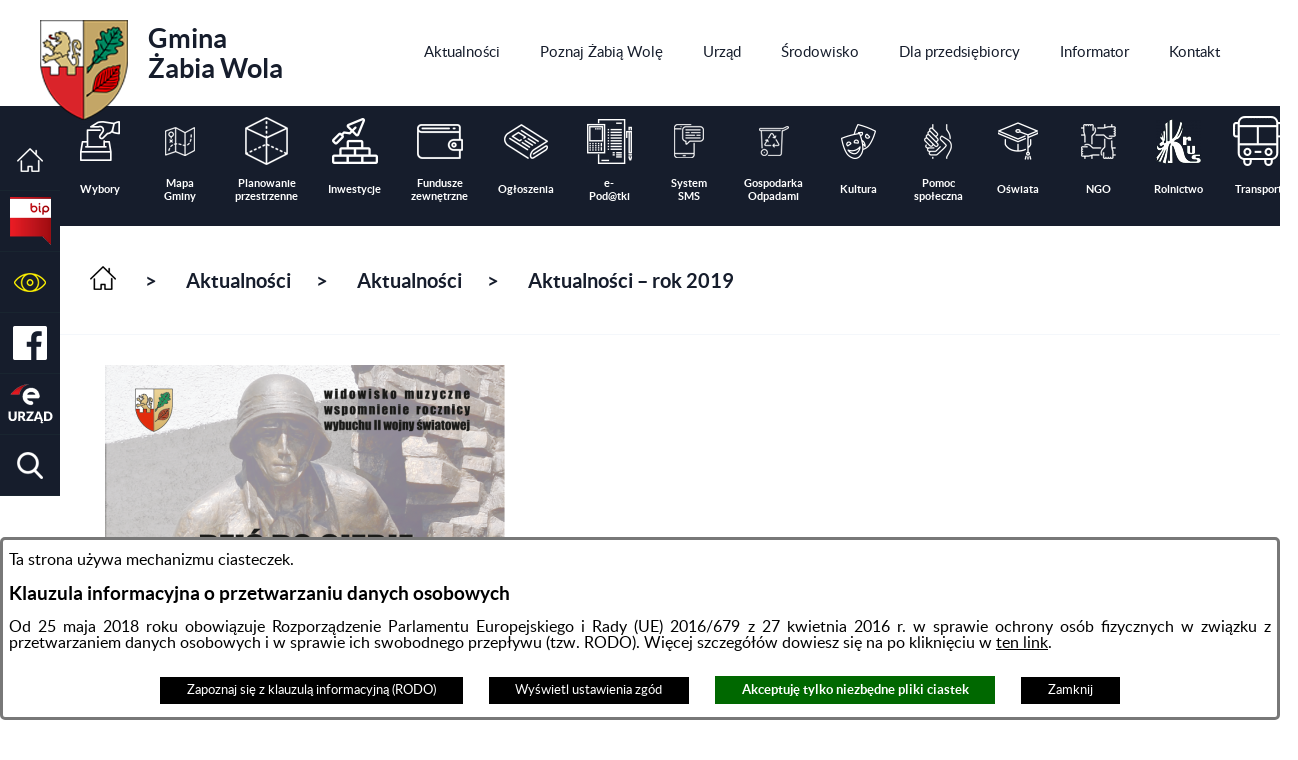

--- FILE ---
content_type: text/html; charset=utf-8
request_url: https://www.zabiawola.pl/1253,aktualnosci-rok-2019?tresc=8164
body_size: 19195
content:
<!DOCTYPE html>
<HTML LANG="pl" DIR="ltr">
<HEAD>
<BASE href="https://www.zabiawola.pl/">
<META HTTP-EQUIV="content-type" CONTENT="text/html; charset=utf-8">
<META NAME="description" CONTENT="Urząd Gminy Żabia Wola">
<META NAME="keywords" CONTENT="Urząd Gminy Żabia Wola">
<META NAME="robots" CONTENT="index,follow,archive">
<META NAME="author" CONTENT="Urząd Gminy Żabia Wola">
<META NAME="generator" CONTENT="netadmin v7.32 | extranet internet creator | www.extranet.pl">
<META NAME="google-site-verification" CONTENT="F1N7cxLLXaOYcanPUZ9Ahgv4zLHcZhj6pOZMwem72fI">
<META NAME="viewport" CONTENT="width=device-width, initial-scale=1">
<TITLE>Aktualności – rok 2019 | Gmina Żabia Wola</TITLE>
<LINK REL="manifest" HREF="https://www.zabiawola.pl/manifest.webmanifest">
<LINK REL="stylesheet" HREF="css,css/system_default.css?c5c78fec9bc8a4b81fdb4bc5dd70faeb" MEDIA="all" TYPE="text/css" INTEGRITY="sha256-+NesxqEGT2Mnb5VXyW96eR1d8I49837uL19TfRVNQSE=" CROSSORIGIN="anonymous">
<LINK REL="stylesheet" HREF="css,css/print.css?c5c78fec9bc8a4b81fdb4bc5dd70faeb" MEDIA="print" TYPE="text/css" INTEGRITY="sha256-Qlz0DVdb8K1GlbtsuapZOdSeQ+7IYY8ELlghlHFDH8w=" CROSSORIGIN="anonymous">
<LINK REL="stylesheet" HREF="css,skory/default/style.css?c5c78fec9bc8a4b81fdb4bc5dd70faeb" MEDIA="all" TYPE="text/css">
<LINK REL="icon" HREF="https://www.zabiawola.pl/favicon.ico" TYPE="image/x-icon">
<LINK REL="search" HREF="https://www.zabiawola.pl/redir,opensearch?jezyk=1" TYPE="application/opensearchdescription+xml">
<LINK REL="home" HREF="https://www.zabiawola.pl/">
<LINK REL="stylesheet" HREF="css,js/fancybox3/jquery.fancybox.min.css?c5c78fec9bc8a4b81fdb4bc5dd70faeb" MEDIA="all" TYPE="text/css" INTEGRITY="sha256-Vzbj7sDDS/woiFS3uNKo8eIuni59rjyNGtXfstRzStA=" CROSSORIGIN="anonymous">
<LINK REL="stylesheet" HREF="css,js/datatables/jquery.datatables.css?c5c78fec9bc8a4b81fdb4bc5dd70faeb" MEDIA="all" TYPE="text/css" INTEGRITY="sha256-LBdcGBvtLXuOq7xLyqkjsKqZ1ncoD7jBKAtoJEa/33k=" CROSSORIGIN="anonymous">
<LINK REL="stylesheet" HREF="css,js/bootstrap-datetimepicker/bootstrap-datetimepicker.css?c5c78fec9bc8a4b81fdb4bc5dd70faeb" MEDIA="all" TYPE="text/css" INTEGRITY="sha256-BN3xkkUFZ6aN6GI2rfwo9QnkBljHohaWaA4rAfyiU8k=" CROSSORIGIN="anonymous">
<LINK REL="stylesheet" HREF="css,webfonts/system-font/css/system-icons.css?c5c78fec9bc8a4b81fdb4bc5dd70faeb" MEDIA="all" TYPE="text/css" INTEGRITY="sha256-k6tC61qLyGp4U7JO67Yn6ETh0f1sHJP4P7ZynCl5x88=" CROSSORIGIN="anonymous">
<LINK REL="stylesheet" HREF="css,webfonts/system-font/css/system-icons-codes.css?c5c78fec9bc8a4b81fdb4bc5dd70faeb" MEDIA="all" TYPE="text/css" INTEGRITY="sha256-l5SylbTnc/8xFKz3vgTmbUzNEGLTerC/CcyK4Q27Ow8=" CROSSORIGIN="anonymous">
<LINK REL="stylesheet" HREF="css,webfonts/system-filetypes/css/style.css?c5c78fec9bc8a4b81fdb4bc5dd70faeb" MEDIA="all" TYPE="text/css" INTEGRITY="sha256-SLQmC9y3RqHCRRMqS7Jp5stGydJiNOnhiF5IF1IqFkM=" CROSSORIGIN="anonymous">
<LINK REL="image_src" HREF="https://www.zabiawola.pl/jpg,skory/site_thumb.jpg">
<LINK REL="stylesheet" HREF="css,skory//webfont/fontawesome/font-awesome.min.css?c5c78fec9bc8a4b81fdb4bc5dd70faeb" MEDIA="all" TYPE="text/css">
<LINK REL="stylesheet" HREF="css,skory/js/malihu-custom-scrollbar/jquery.mCustomScrollbar-DLA_JEDNOSTEK_PUBLICZNYCH.css?c5c78fec9bc8a4b81fdb4bc5dd70faeb" MEDIA="screen" TYPE="text/css">
<LINK REL="canonical" HREF="https://www.zabiawola.pl/redir,1253?tresc=8164">
<SCRIPT SRC="redir,load_javascripts?c5c78fec9bc8a4b81fdb4bc5dd70faeb" INTEGRITY="sha256-72roB4je/6OEcLQveiqqLrT6EAX7TB9/mn4WvWoEM8Q=" CROSSORIGIN="anonymous"></SCRIPT>
<SCRIPT SRC="js,skory/js/enquire.min.js?c5c78fec9bc8a4b81fdb4bc5dd70faeb"></SCRIPT>
<SCRIPT SRC="js,skory/js/jquery.OpenHideBox.js?c5c78fec9bc8a4b81fdb4bc5dd70faeb" INTEGRITY="sha256-f1dGsXpyToMyNBxDXTVHI9crEMOTJB0doJqAR7+yMN4=" CROSSORIGIN="anonymous"></SCRIPT>
<SCRIPT SRC="js,skory/js/malihu-custom-scrollbar/jquery.mousewheel.min.js?c5c78fec9bc8a4b81fdb4bc5dd70faeb"></SCRIPT>
<SCRIPT SRC="js,skory/js/malihu-custom-scrollbar/jquery.mCustomScrollbar.min.js?c5c78fec9bc8a4b81fdb4bc5dd70faeb"></SCRIPT>
<SCRIPT SRC="js,skory/js/jquery.carouFredSel-6.2.1-packed.js?c5c78fec9bc8a4b81fdb4bc5dd70faeb"></SCRIPT>
<SCRIPT SRC="js,skory/js/jquery.touchSwipe.min.js?c5c78fec9bc8a4b81fdb4bc5dd70faeb"></SCRIPT>
<SCRIPT><!--//--><![CDATA[//><!--
function dataTablesInit(selector){
	var counter=0;
	var objectsTable=new Array;
	$(selector).each(function(){
		var isSort = $(this).is('.sortuj,.sortable');
		var isSzukaj = $(this).hasClass('szukaj');
		var isWszystko = $(this).hasClass('wszystko');
		var isNieInfo = $(this).hasClass('nieinfo'); // działa jedynie na wykazach stronicowanych
		if ($('thead th.sortasc, thead th.sortdesc', this).length==0) {
			_order=[];
		} else {
			_order=[
				[
					($('thead th.sortasc, thead th.sortdesc', this).index()),
					(($('thead th.sortdesc', this).length==0) ? 'asc' : 'desc')
				]
			];
		}
		objRef=$(this).DataTable({
			'oLanguage': {
				'sUrl': 'txt,js/datatables/lang/1.txt'
			},
			'responsive': true,
			'bSortClasses': false,
			'bPaginate': !isWszystko,
			'iDisplayLength': isWszystko ? -1 : 25,
			'bInfo': (!isWszystko && !isNieInfo),
			'bFilter': isSzukaj,
			'sDom': 'Rlfrtip',
			'bSort': isSort,
			'order': _order,
			'stateSave': true,
			'fnDrawCallback': function(oSettings, json) {
				// wyłączenie sortowania/wyszukiwania dla kolumn <th> z klasą nosort/nosearch
				$(this).find('thead th').each( function (key, value) {
					if ($(this).hasClass('nosort')) {
						oSettings.aoColumns[key].bSortable=false;
						$(this).removeClass(oSettings.oClasses.sSortAsc+' '+oSettings.oClasses.sSortDesc+' '+oSettings.aoColumns[key].sSortingClass);
						$(this).addClass( oSettings.oClasses.sSortableNone );
					}
					if ($(this).hasClass('nosearch')) {
						oSettings.aoColumns[key].bSearchable=false;
					}
				} );
			}
		});
		objectsTable[counter]=objRef;
		counter++;
	});
	return objectsTable;
}
function UserConsentShow() {
			$.fancybox.close();
			$.fancybox.open({
				src: '#user_consentBox',
				type: 'inline'
			});
		}
function UserConsentClose() {
			$.fancybox.close();
		}
window.onload = function(e) { 
$('#externalobject_2').html('<iframe id="externalobject_8168_iframe" width="560" height="315" src="https://www.youtube.com/embed/oKkzK0yK6Nc" frameborder="0" allowfullscreen title="Dziś do ciebie przyjść nie mogę"><'+'/iframe>');
 }
//--><!]]></SCRIPT>
<STYLE><!--/*--><![CDATA[/*><!--*/
body { font-size: 1em; }
/*]]>*/--></STYLE>
</HEAD>
<BODY class="user_info user_consent sub fontsize_normal">
<section id="user_infoBox" role="alert"><div class="user_infoBox_overlay"></div><form id="user_info_form" action="https://www.zabiawola.pl/1253,aktualnosci-rok-2019?tresc=8164" method="post"><div><input type="hidden" name="_user_consent_fp" value="d33ffd"></div><div class="user_infoBox_dialog"><div class="user_infoBox_content"><div class="user_infoBox_header"></div><div class="user_infoBox_content_text"><p style="text-align:justify;"><span style="font-size:1.3em;">Ta strona używa mechanizmu ciasteczek.</span></p>
<h3 style="text-align:justify;"><span style="font-size:1.3em;">Klauzula informacyjna o przetwarzaniu danych osobowych</span></h3>
<p style="text-align:justify;"><span style="font-size:1.3em;">Od 25 maja 2018 roku obowiązuje Rozporządzenie Parlamentu Europejskiego i Rady (UE) 2016/679 z 27 kwietnia 2016 r. w sprawie ochrony osób fizycznych w związku z przetwarzaniem danych osobowych i w sprawie ich swobodnego przepływu (tzw. RODO). Więcej szczegółów dowiesz się na po kliknięciu w <a href="https://www.bip.zabiawola.akcessnet.net/index.php?job=wiad&amp;idg=11&amp;id=1208&amp;x=1&amp;n_id=3846" target="_blank" rel="noreferrer noopener">ten link</a>.</span></p></div><div class="user_infoBox_content_buttons"><span id="user_info_redirect_buttonBox"><button type="submit" name="_user_info_redirect" value="1" class="user_info_button" id="user_info_redirect_button">Zapoznaj się z klauzulą informacyjną (RODO)</button></span><span id="user_info_show_profile_buttonBox"><button type="button" class="user_info_button" id="user_info_show_profile_button" aria-controls="user_consentBox">Wyświetl ustawienia zgód</button></span><span id="user_info_accept_buttonBox"><button type="submit" name="_user_consent_all_accept" value="1" class="user_info_button user_info_accept_button" id="user_info_accept_button">Akceptuję tylko niezbędne pliki ciastek</button></span><span id="user_info_closeBox"><button type="button" class="user_info_button user_info_close_button" id="user_info_close">Zamknij</button></span></div></div></div></form></section><section id="user_consentBox" class="system_hide" role="dialog" aria-modal="true" aria-labelledby="user_consentBox_header" aria-describedby="user_consentBox_content_text"><form action="https://www.zabiawola.pl/1253,aktualnosci-rok-2019?tresc=8164" method="post" id="user_consent_form"><div><input type="hidden" name="_user_consent_fp" value="d33ffd"></div><h2 class="user_consentBox_header" id="user_consentBox_header">Ustawienia zgód</h2><div class="user_consentBox_content"><div class="user_consentBox_content_text" id="user_consentBox_content_text"></div><div class="user_consentBox_content_consent"><div class="user_consent_item"><p class="user_consent_item_name">Pliki ciastek (z ang. cookies) niezbędne do świadczenia usług drogą elektroniczną</p><p class="user_consent_item_opis">Niezbędne pliki ciastek (z ang. cookies) umożliwiają korzystanie z podstawowych funkcji strony internetowej - bez nich nie byłoby możliwe prawidłowe korzystanie z niniejszej strony internetowej.</p><p class="user_consent_item_opis_dodatkowy"><a href="#_user_consent_system_more" class="user_consent_item_opis_dodatkowy_link" role="button" aria-controls="_user_consent_system_more" aria-haspopup="false" aria-expanded="false" data-expanded-true="schowaj wykaz wykorzystywanych ciasteczek" data-expanded-false="wyświetl wykaz wykorzystywanych ciasteczek"><span>wyświetl wykaz wykorzystywanych ciasteczek</span> <span class="system-icon system-icon-down-open"><!--//--></span></a></p><div id="_user_consent_system_more" class="system_hide user_consent_item_opis_dodatkowy_content"><table class="tabela wszystko" style="border-collapse: collapse; border-width: 1px; border-style: solid; width: 100%; border-spacing: 1px;"><caption><strong>Wykaz wykorzystywanych ciastek</strong></caption>
<thead>
<tr>
<th style="border-width: 1px; padding: 5px; width: 8.46033%;" scope="col">Nazwa ciastka</th>
<th style="border-width: 1px; padding: 5px; width: 10.0368%;" scope="col">Dostawca / domena</th>
<th style="border-width: 1px; padding: 5px; width: 8.67052%;" scope="col">Okres przechowywania</th>
<th style="border-width: 1px; padding: 5px; width: 72.8324%;" scope="col">Opis ciastka</th>
</tr>
</thead>
<tbody>
<tr>
<td style="border-width: 1px; padding: 5px; width: 8.46033%;">_nsid</td>
<td style="border-width: 1px; padding: 5px; width: 10.0368%;">serwer hostingowy / bieżąca domena</td>
<td style="border-width: 1px; padding: 5px; width: 8.67052%;">1 dzień</td>
<td style="border-width: 1px; padding: 5px; width: 72.8324%;">Ciastko generowane przez mechanizm CMS na potrzeby obsługi mechanizmu zabezpieczania przed wywołaniami strony przez np. boty rozsyłające spam.</td>
</tr>
<tr>
<td style="border-width: 1px; padding: 5px; width: 8.46033%;">_cp</td>
<td style="border-width: 1px; padding: 5px; width: 10.0368%;">serwer hostingowy / bieżąca domena</td>
<td style="border-width: 1px; padding: 5px; width: 8.67052%;">365 dni</td>
<td style="border-width: 1px; padding: 5px; width: 72.8324%;">Ciastko zapisywane przez mechanizm CMS na potrzeby obsługi wyrażanych zgód przez użytkownika.</td>
</tr>
<tr>
<td style="border-width: 1px; padding: 5px; width: 8.46033%;">PHPSESSID</td>
<td style="border-width: 1px; padding: 5px; width: 10.0368%;">serwer hostingowy / bieżąca domena</td>
<td style="border-width: 1px; padding: 5px; width: 8.67052%;">sesja</td>
<td style="border-width: 1px; padding: 5px; width: 72.8324%;">Ciastko generowane przez aplikacje oparte na języku PHP (identyfikator ogólnego przeznaczenia używany do obsługi zmiennych sesji użytkownika). Zwykle wartość to liczba generowana losowo, sposób jej użycia może być specyficzny dla witryny, ale dobrym przykładem jest utrzymywanie statusu zalogowanego użytkownika między stronami.</td>
</tr>
<tr>
<td style="border-width: 1px; padding: 5px; width: 8.46033%;">fontsize</td>
<td style="border-width: 1px; padding: 5px; width: 10.0368%;">serwer hostingowy / bieżąca domena</td>
<td style="border-width: 1px; padding: 5px; width: 8.67052%;">30 dni</td>
<td style="border-width: 1px; padding: 5px; width: 72.8324%;">Ciastko generowane przez mechanizm CMS na potrzeby obsługi wielkości wyświetlanej czcionki.</td>
</tr>
<tr>
<td style="border-width: 1px; padding: 5px; width: 8.46033%;">jezyk_www</td>
<td style="border-width: 1px; padding: 5px; width: 10.0368%;">serwer hostingowy / bieżąca domena</td>
<td style="border-width: 1px; padding: 5px; width: 8.67052%;">sesja</td>
<td style="border-width: 1px; padding: 5px; width: 72.8324%;">Ciastko generowane przez mechanizm CMS na potrzeby obsługi wersji językowej strony.</td>
</tr>
<tr>
<td style="border-width: 1px; padding: 5px; width: 8.46033%;">licznikX</td>
<td style="border-width: 1px; padding: 5px; width: 10.0368%;">serwer hostingowy / bieżąca domena</td>
<td style="border-width: 1px; padding: 5px; width: 8.67052%;">sesja</td>
<td style="border-width: 1px; padding: 5px; width: 72.8324%;">Ciastko generowane przez mechanizm CMS na potrzeby obsługi podstawowych statystyk odwiedzin strony (zapis X przyjmuje postać liczby).</td>
</tr>
<tr>
<td style="border-width: 1px; padding: 5px; width: 8.46033%;">licznik[X]</td>
<td style="border-width: 1px; padding: 5px; width: 10.0368%;">serwer hostingowy / bieżąca domena</td>
<td style="border-width: 1px; padding: 5px; width: 8.67052%;">15 minut</td>
<td style="border-width: 1px; padding: 5px; width: 72.8324%;">Ciastko generowane przez mechanizm CMS na potrzeby obsługi podstawowych statystyk odwiedzin strony (zapis X przyjmuje postać liczby).</td>
</tr>
<tr>
<td style="border-width: 1px; padding: 5px; width: 8.46033%;">wersja_gui</td>
<td style="border-width: 1px; padding: 5px; width: 10.0368%;">serwer hostingowy / bieżąca domena</td>
<td style="border-width: 1px; padding: 5px; width: 8.67052%;">sesja</td>
<td style="border-width: 1px; padding: 5px; width: 72.8324%;">Ciastko generowane przez mechanizm CMS na potrzeby obsługi wybranej wizualizacji strony.</td>
</tr>
<tr>
<td style="border-width: 1px; padding: 5px; width: 8.46033%;">bnr[X]</td>
<td style="border-width: 1px; padding: 5px; width: 10.0368%;">serwer hostingowy / bieżąca domena</td>
<td style="border-width: 1px; padding: 5px; width: 8.67052%;">od 1 minuty</td>
<td style="border-width: 1px; padding: 5px; width: 72.8324%;">Ciastko generowane przez mechanizm CMS na potrzeby obsługi wyświetlania banerów z ustawionym czasem karencji (zapis X przyjmuje postać liczby).</td>
</tr>
</tbody>
</table></div></div></div></div><div class="user_consentBox_content_buttons"><span id="user_consent_accept_buttonBox"><button type="submit" name="_user_consent_all_accept" value="1" class="user_consent_button user_consent_accept_button" id="user_consent_accept_button">Akceptuję tylko niezbędne pliki ciastek</button></span><span id="user_consent_closeBox"><button type="button" class="user_consent_button" id="user_consent_close">Zamknij okno ustawień</button></span></div></form></section><nav id="shortcut-box" class="shortcut-box"><ul class="shortcut-box__list"><li class="shortcut-box__item"><a class="shortcut-box__link shortcut-box__link--homepage" href="./" accesskey="1">Przejdź do strony głównej</a></li><li class="shortcut-box__item"><a class="shortcut-box__link shortcut-box__link--menu scroll" href="https://www.zabiawola.pl/1253,aktualnosci-rok-2019?tresc=8164#wrapperSectionMenuRwd" accesskey="2">Przejdź do menu głównego</a></li><li class="shortcut-box__item"><a class="shortcut-box__link shortcut-box__link--content scroll" href="https://www.zabiawola.pl/1253,aktualnosci-rok-2019?tresc=8164#wrapperSectionContent" accesskey="3">Przejdź do treści strony</a></li><li class="shortcut-box__item"><a class="shortcut-box__link shortcut-box__link--sitemap" href="https://www.zabiawola.pl/redir,struktura_serwisu" accesskey="4">Przejdź do mapy serwisu</a></li><li class="shortcut-box__item"><a class="shortcut-box__link shortcut-box__link--search scroll" href="https://www.zabiawola.pl/1253,aktualnosci-rok-2019?tresc=8164#wrapperSectionSearch" accesskey="5">Przejdź do wyszukiwarki</a></li><li class="shortcut-box__item"><a class="shortcut-box__link shortcut-box__link--wcag" href="860,deklaracja-dostepnosci" accesskey="0">Przejdź do strony: Deklaracja Dostępności</a></li></ul></nav>
<div id="mainWrapper">

	<header>

	<!-- SECTION MENU -->
			<h2 class="hide_WCAG">Menu</h2>
		<div class="wrapper" id="wrapperSectionMenu">
			<div class="wrapperContent">
				<ul class="ul logo floatLeft">
					<li>
						<h1><a href="./">
							<span class="img"><!-- // --></span>
							Gmina<br> <strong>Żabia Wola</strong>						</a></h1>
					</li>
				</ul>
				<div id="menuMainWrapper">	<ul class="ul menu menu0 navMenu floatRight main__0" role="menubar"><li class="menuItem submenuItemOn selected noSubpages" role="presentation"><a class="item0" href="857,aktualnosci" role="menuitem"><span>Aktualności</span></a></li>
<li class="menuItem submenuItemOff hasSubpages" role="presentation"><a class="item0" href="962,poznaj-zabia-wole" role="menuitem"><span>Poznaj Żabią Wolę</span></a>		<ul class="ul menu1 subMenu main__def" role="menu"><li class="menuItem submenuItemOff noSubpages" role="presentation"><a class="item1" href="992,informacje-ogolne" role="menuitem"><span>Informacje ogólne</span></a></li>
<li class="menuItem submenuItemOff noSubpages" role="presentation"><a class="item1" href="1016,solectwa" role="menuitem"><span>Sołectwa</span></a></li>
<li class="menuItem submenuItemOff noSubpages" role="presentation"><a class="item1" href="963,historia" role="menuitem"><span>Historia</span></a></li>
<li class="menuItem submenuItemOff noSubpages" role="presentation"><a class="item1" href="964,herb-i-logo" role="menuitem"><span>Herb i logo</span></a></li>
<li class="menuItem submenuItemOff noSubpages" role="presentation"><a class="item1" href="961,nagrody-i-wyroznienia" role="menuitem"><span>Nagrody i wyróżnienia</span></a></li>
<li class="menuItem submenuItemOff hasSubpages" role="presentation"><a class="item1" href="1080,kultura" role="menuitem"><span>Kultura</span></a>			<ul class="ul menu1 subMenu main__def" role="menu"><li class="menuItem submenuItemOff noSubpages" role="presentation"><a class="item1 external_blank" href="1128,aktualnosci-kulturalne" role="menuitem"><span>Aktualności kulturalne</span></a></li>
<li class="menuItem submenuItemOff noSubpages" role="presentation"><a class="item1" href="1126,instytucje-kultury" role="menuitem"><span>Instytucje kultury</span></a></li>
<li class="menuItem submenuItemOff noSubpages" role="presentation"><a class="item1" href="1134,mini-muzeum-zaby" role="menuitem"><span>Mini Muzeum Żaby</span></a></li>
			</ul>
			</li>
<li class="menuItem submenuItemOff hasSubpages" role="presentation"><a class="item1" href="916,turystyka-i-rekreacja" role="menuitem"><span>Turystyka i rekreacja</span></a>			<ul class="ul menu1 subMenu main__def" role="menu"><li class="menuItem submenuItemOff noSubpages" role="presentation"><a class="item1" href="994,noclegi-gastronomia" role="menuitem"><span>Noclegi, gastronomia</span></a></li>
<li class="menuItem submenuItemOff noSubpages" role="presentation"><a class="item1" href="1085,obiekty-rekreacyjne" role="menuitem"><span>Obiekty rekreacyjne</span></a></li>
<li class="menuItem submenuItemOff noSubpages" role="presentation"><a class="item1" href="965,zabytki" role="menuitem"><span>Zabytki</span></a></li>
<li class="menuItem submenuItemOff noSubpages" role="presentation"><a class="item1" href="1087,przyroda" role="menuitem"><span>Przyroda</span></a></li>
<li class="menuItem submenuItemOff noSubpages" role="presentation"><a class="item1" href="1854,strefa-relaksu" role="menuitem"><span>Strefa Relaksu</span></a></li>
			</ul>
			</li>
<li class="menuItem submenuItemOff noSubpages" role="presentation"><a class="item1" href="1088,sport-w-gminie-zabia-wola" role="menuitem"><span>Sport</span></a></li>
		</ul>
		</li>
<li class="menuItem submenuItemOff hasSubpages" role="presentation"><a class="item0" href="915,urzad" role="menuitem"><span>Urząd</span></a>		<ul class="ul menu1 subMenu main__def" role="menu"><li class="menuItem submenuItemOff hasSubpages" role="presentation"><a class="item1" href="960,wladze-zabiej-woli" role="menuitem"><span>Władze Żabiej Woli</span></a>			<ul class="ul menu1 subMenu main__def" role="menu"><li class="menuItem submenuItemOff noSubpages" role="presentation"><a class="item1" href="981,wojt" role="menuitem"><span>Wójt</span></a></li>
<li class="menuItem submenuItemOff noSubpages" role="presentation"><a class="item1" href="1448,zastepca-wojta" role="menuitem"><span>Zastępca Wójta</span></a></li>
<li class="menuItem submenuItemOff noSubpages" role="presentation"><a class="item1" href="982,rada-gminy" role="menuitem"><span>Rada Gminy</span></a></li>
<li class="menuItem submenuItemOff noSubpages" role="presentation"><a class="item1" href="1005,prawo-lokalne" role="menuitem"><span>Prawo lokalne</span></a></li>
			</ul>
			</li>
<li class="menuItem submenuItemOff hasSubpages" role="presentation"><a class="item1" href="985,zalatw-sprawe" role="menuitem"><span>Załatw sprawę</span></a>			<ul class="ul menu1 subMenu main__def" role="menu"><li class="menuItem submenuItemOff noSubpages" role="presentation"><a class="item1" href="986,procedury" role="menuitem"><span>Procedury</span></a></li>
<li class="menuItem submenuItemOff noSubpages" role="presentation"><a class="item1" href="987,e-urzad" role="menuitem"><span>e-Urząd</span></a></li>
<li class="menuItem submenuItemOff noSubpages" role="presentation"><a class="item1" href="2089,procedura-zgloszen-wewnetrznych-oraz-podejmowania-dzialan-nastepczych" role="menuitem"><span>Procedura zgłoszeń wewnętrznych oraz podejmowania działań następczych</span></a></li>
			</ul>
			</li>
<li class="menuItem submenuItemOff hasSubpages" role="presentation"><a class="item1" href="999,inwestycje" role="menuitem"><span>Inwestycje</span></a>			<ul class="ul menu1 subMenu main__def" role="menu"><li class="menuItem submenuItemOff noSubpages" role="presentation"><a class="item1" href="1173,aktualnosci-inwestycje" role="menuitem"><span>Aktualności - inwestycje</span></a></li>
<li class="menuItem submenuItemOff hasSubpages" role="presentation"><a class="item1" href="1994,inwestycje-biezace" role="menuitem"><span>Inwestycje bieżące</span></a>				<ul class="ul menu1 subMenu main__def" role="menu"><li class="menuItem submenuItemOff noSubpages" role="presentation"><a class="item1" href="2115,dostawa-i-montaz-wodomierzy-do-zdalnego-odczytu-na-terenie-gminy-zabia-wola" role="menuitem"><span>Dostawa i montaż wodomierzy do zdalnego odczytu na terenie Gminy Żabia Wola</span></a></li>
<li class="menuItem submenuItemOff noSubpages" role="presentation"><a class="item1" href="2091,drugie-zycie-destruktu-asfaltowego" role="menuitem"><span>Drugie życie destruktu asfaltowego</span></a></li>
<li class="menuItem submenuItemOff noSubpages" role="presentation"><a class="item1" href="2117,przebudowa-drogi-gminnej-ul-slowiczej-w-miejscowosci-slubica-wies-w-gminie-zabia-wola" role="menuitem"><span>Przebudowa drogi gminnej ul. Słowiczej w miejscowości Słubica-Wieś w gminie Żabia Wola</span></a></li>
<li class="menuItem submenuItemOff noSubpages" role="presentation"><a class="item1" href="2119,likwidacja-barier-architektonicznych-w-budynkach-uzytecznosci-publicznej" role="menuitem"><span>Likwidacja barier architektonicznych w budynkach użyteczności publicznej</span></a></li>
				</ul>
				</li>
<li class="menuItem submenuItemOff noSubpages" role="presentation"><a class="item1" href="1995,archiwum-inwestycyjne" role="menuitem"><span>Archiwum inwestycyjne</span></a></li>
<li class="menuItem submenuItemOff noSubpages" role="presentation"><a class="item1" href="1227,strategia-rozwoju-gminy" role="menuitem"><span>Strategia Rozwoju Gminy</span></a></li>
			</ul>
			</li>
<li class="menuItem submenuItemOff hasSubpages" role="presentation"><a class="item1" href="1869,fundusze-zewnetrzne" role="menuitem"><span>Fundusze zewnętrzne</span></a>			<ul class="ul menu1 subMenu main__def" role="menu"><li class="menuItem submenuItemOff noSubpages" role="presentation"><a class="item1" href="1092,srodki-unijne" role="menuitem"><span>Środki unijne</span></a></li>
<li class="menuItem submenuItemOff hasSubpages" role="presentation"><a class="item1" href="2023,budzet-panstwa-panstwowe-fundusze-celowe-i-programy-krajowe" role="menuitem"><span>Budżet państwa, państwowe fundusze celowe i programy krajowe</span></a>				<ul class="ul menu1 subMenu main__def" role="menu"><li class="menuItem submenuItemOff noSubpages" role="presentation"><a class="item1" href="2137,marka-mazowsze" role="menuitem"><span>Marka Mazowsze</span></a></li>
<li class="menuItem submenuItemOff noSubpages" role="presentation"><a class="item1" href="2146,programu-ochrony-ludnosci-i-obrony-cywilnej" role="menuitem"><span>Programu Ochrony Ludności i Obrony Cywilnej</span></a></li>
				</ul>
				</li>
<li class="menuItem submenuItemOff noSubpages" role="presentation"><a class="item1" href="1916,rzadowy-fundusz-rozwoju-drog" role="menuitem"><span>Rządowy Fundusz Rozwoju Dróg</span></a></li>
			</ul>
			</li>
<li class="menuItem submenuItemOff hasSubpages" role="presentation"><a class="item1" href="1006,planowanie-przestrzenne" role="menuitem"><span>Planowanie przestrzenne</span></a>			<ul class="ul menu1 subMenu main__def" role="menu"><li class="menuItem submenuItemOff noSubpages" role="presentation"><a class="item1" href="2003,aktualnosci-planowanie" role="menuitem"><span>Aktualności - planowanie</span></a></li>
<li class="menuItem submenuItemOff noSubpages" role="presentation"><a class="item1" href="2000,studium-uwarunkowan-i-kierunkow-zagospodarowania-przestrzennego" role="menuitem"><span>Studium uwarunkowań i kierunków zagospodarowania przestrzennego</span></a></li>
<li class="menuItem submenuItemOff noSubpages" role="presentation"><a class="item1" href="2001,miejscowy-plan-zagospodarowania-przestrzennego" role="menuitem"><span>Miejscowy plan zagospodarowania przestrzennego</span></a></li>
<li class="menuItem submenuItemOff noSubpages" role="presentation"><a class="item1" href="2002,koncepcje-i-projekty" role="menuitem"><span>Koncepcje i projekty</span></a></li>
<li class="menuItem submenuItemOff noSubpages" role="presentation"><a class="item1" href="1913,aktualnosci-suikzp-i-mpzp" role="menuitem"><span>Aktualności SUiKZP i MPZP</span></a></li>
<li class="menuItem submenuItemOff noSubpages" role="presentation"><a class="item1" href="2097,plan-ogolny" role="menuitem"><span>Plan ogólny</span></a></li>
<li class="menuItem submenuItemOff noSubpages" role="presentation"><a class="item1" href="2098,strategia-rozwoju-gminy-2025-2035" role="menuitem"><span>Strategia rozwoju gminy (2025-2035)</span></a></li>
			</ul>
			</li>
<li class="menuItem submenuItemOff hasSubpages" role="presentation"><a class="item1" href="977,gospodarka-komunalna" role="menuitem"><span>Gospodarka komunalna</span></a>			<ul class="ul menu1 subMenu main__def" role="menu"><li class="menuItem submenuItemOff hasSubpages" role="presentation"><a class="item1" href="1792,gospodarka-wodno-sciekowa" role="menuitem"><span>Gospodarka wodno-ściekowa</span></a>				<ul class="ul menu1 subMenu main__def" role="menu"><li class="menuItem submenuItemOff hasSubpages" role="presentation"><a class="item1" href="978,wodociagi" role="menuitem"><span>Wodociągi</span></a>					<ul class="ul menu1 subMenu main__def" role="menu"><li class="menuItem submenuItemOff hasSubpages" role="presentation"><a class="item1" href="2100,aktualnosci-wodociagi" role="menuitem"><span>Aktualności - wodociągi</span></a>						<ul class="ul menu1 subMenu main__def" role="menu"><li class="menuItem submenuItemOff noSubpages" role="presentation"><a class="item1" href="2101,wodociagi-na-terenie-gminy-zabia-wola" role="menuitem"><span>Wodociągi na terenie Gminy Żabia Wola</span></a></li>
						</ul>
						</li>
<li class="menuItem submenuItemOff noSubpages" role="presentation"><a class="item1" href="1865,przerwy-w-dostawie-wody" role="menuitem"><span>Przerwy w dostawie wody</span></a></li>
					</ul>
					</li>
				</ul>
				</li>
<li class="menuItem submenuItemOff noSubpages" role="presentation"><a class="item1" href="1395,gospodarka-odpadami" role="menuitem"><span>Gospodarka odpadami</span></a></li>
<li class="menuItem submenuItemOff noSubpages" role="presentation"><a class="item1" href="1428,gospodarka-mieszkaniowa" role="menuitem"><span>Gospodarka mieszkaniowa</span></a></li>
			</ul>
			</li>
<li class="menuItem submenuItemOff hasSubpages" role="presentation"><a class="item1" href="984,finanse" role="menuitem"><span>Finanse</span></a>			<ul class="ul menu1 subMenu main__def" role="menu"><li class="menuItem submenuItemOff noSubpages" role="presentation"><a class="item1" href="988,podatki-i-oplaty" role="menuitem"><span>Podatki i opłaty</span></a></li>
<li class="menuItem submenuItemOff noSubpages" role="presentation"><a class="item1" href="989,e-podatki" role="menuitem"><span>e-Podatki</span></a></li>
<li class="menuItem submenuItemOff noSubpages" role="presentation"><a class="item1" href="990,zamowienia-i-przetargi" role="menuitem"><span>Zamówienia i Przetargi</span></a></li>
			</ul>
			</li>
<li class="menuItem submenuItemOff noSubpages" role="presentation"><a class="item1" href="967,petycje" role="menuitem"><span>Petycje</span></a></li>
<li class="menuItem submenuItemOff noSubpages" role="presentation"><a class="item1" href="969,inicjatywa-lokalna" role="menuitem"><span>Inicjatywa lokalna</span></a></li>
<li class="menuItem submenuItemOff hasSubpages" role="presentation"><a class="item1" href="966,konsultacje-spoleczne" role="menuitem"><span>Konsultacje społeczne</span></a>			<ul class="ul menu1 subMenu main__def" role="menu"><li class="menuItem submenuItemOff noSubpages" role="presentation"><a class="item1" href="2092,konsultacje-spoleczne-projektu-statutu-rady-seniorow-wojewodztwa-mazowieckiego" role="menuitem"><span>Konsultacje społeczne projektu statutu Rady Seniorów Województwa Mazowieckiego</span></a></li>
			</ul>
			</li>
<li class="menuItem submenuItemOff noSubpages" role="presentation"><a class="item1" href="1806,dostepnosc" role="menuitem"><span>Dostępność</span></a></li>
		</ul>
		</li>
<li class="menuItem submenuItemOff hasSubpages" role="presentation"><a class="item0" href="968,srodowisko" role="menuitem"><span>Środowisko</span></a>		<ul class="ul menu1 subMenu main__def" role="menu"><li class="menuItem submenuItemOff hasSubpages" role="presentation"><a class="item1" href="970,gospodarka-odpadami" role="menuitem"><span>Gospodarka odpadami</span></a>			<ul class="ul menu1 subMenu main__def" role="menu"><li class="menuItem submenuItemOff noSubpages" role="presentation"><a class="item1" href="974,aktualnosci-ogloszenia" role="menuitem"><span>Aktualności, ogłoszenia</span></a></li>
<li class="menuItem submenuItemOff hasSubpages" role="presentation"><a class="item1" href="2016,gospodarowanie-odpadami-komunalnymi" role="menuitem"><span>Gospodarowanie odpadami komunalnymi</span></a>				<ul class="ul menu1 subMenu main__def" role="menu"><li class="menuItem submenuItemOff noSubpages" role="presentation"><a class="item1" href="973,wykaz-firm-odbierajacych-odpady-komunalne-i-nieczystosci-ciekle" role="menuitem"><span>Wykaz firm odbierających odpady komunalne i nieczystości ciekłe</span></a></li>
				</ul>
				</li>
<li class="menuItem submenuItemOff noSubpages" role="presentation"><a class="item1" href="1795,usuwanie-i-unieszkodliwianie-azbestu" role="menuitem"><span>Usuwanie i unieszkodliwianie azbestu</span></a></li>
<li class="menuItem submenuItemOff noSubpages" role="presentation"><a class="item1" href="2038,zbiorniki-bezodplywowe-i-przydomowe-oczyszczalnie-sciekow" role="menuitem"><span>Zbiorniki bezodpływowe i przydomowe oczyszczalnie ścieków</span></a></li>
<li class="menuItem submenuItemOff noSubpages" role="presentation"><a class="item1" href="976,regulamin-utrzymania-czystosci-i-porzadku" role="menuitem"><span>Regulamin utrzymania czystości i porządku</span></a></li>
			</ul>
			</li>
<li class="menuItem submenuItemOff hasSubpages" role="presentation"><a class="item1" href="1023,ochrona-srodowiska" role="menuitem"><span>Ochrona środowiska</span></a>			<ul class="ul menu1 subMenu main__def" role="menu"><li class="menuItem submenuItemOff noSubpages" role="presentation"><a class="item1" href="1024,program-ochrony-srodowiska" role="menuitem"><span>Program ochrony środowiska</span></a></li>
<li class="menuItem submenuItemOff noSubpages" role="presentation"><a class="item1" href="1026,wykaz-danych-o-srodowisku" role="menuitem"><span>Wykaz danych o środowisku</span></a></li>
<li class="menuItem submenuItemOff noSubpages" role="presentation"><a class="item1" href="1027,kola-lowieckie" role="menuitem"><span>Koła łowieckie</span></a></li>
<li class="menuItem submenuItemOff noSubpages" role="presentation"><a class="item1" href="1751,ochrona-przed-halasem" role="menuitem"><span>Ochrona przed hałasem</span></a></li>
<li class="menuItem submenuItemOff noSubpages" role="presentation"><a class="item1" href="1033,ochrona-powietrza" role="menuitem"><span>Ochrona powietrza</span></a></li>
<li class="menuItem submenuItemOff noSubpages" role="presentation"><a class="item1" href="1781,jak-dbac-o-nasza-planete" role="menuitem"><span>Jak dbać o Naszą Planetę</span></a></li>
			</ul>
			</li>
<li class="menuItem submenuItemOff hasSubpages" role="presentation"><a class="item1" href="1029,opieka-nad-zwierzetami" role="menuitem"><span>Opieka nad zwierzętami</span></a>			<ul class="ul menu1 subMenu main__def" role="menu"><li class="menuItem submenuItemOff noSubpages" role="presentation"><a class="item1" href="1882,konkursy" role="menuitem"><span><b>Konkursy</b></span></a></li>
<li class="menuItem submenuItemOff noSubpages" role="presentation"><a class="item1" href="1032,prawo" role="menuitem"><span>Prawo</span></a></li>
			</ul>
			</li>
<li class="menuItem submenuItemOff hasSubpages" role="presentation"><a class="item1" href="1139,gminna-spolka-wodna" role="menuitem"><span>Gminna Spółka Wodna</span></a>			<ul class="ul menu1 subMenu main__def" role="menu"><li class="menuItem submenuItemOff noSubpages" role="presentation"><a class="item1" href="1152,aktualnosci" role="menuitem"><span>Aktualności</span></a></li>
			</ul>
			</li>
<li class="menuItem submenuItemOff hasSubpages" role="presentation"><a class="item1" href="1148,rolnictwo" role="menuitem"><span>Rolnictwo</span></a>			<ul class="ul menu1 subMenu main__def" role="menu"><li class="menuItem submenuItemOff noSubpages" role="presentation"><a class="item1" href="1149,informacje-dla-rolnikow" role="menuitem"><span>Informacje dla rolników</span></a></li>
<li class="menuItem submenuItemOff noSubpages" role="presentation"><a class="item1" href="1593,powszechny-spis-rolny-2020" role="menuitem"><span>Powszechny Spis Rolny 2020</span></a></li>
			</ul>
			</li>
		</ul>
		</li>
<li class="menuItem submenuItemOff hasSubpages" role="presentation"><a class="item0" href="993,dla-przedsiebiorcy" role="menuitem"><span>Dla przedsiębiorcy</span></a>		<ul class="ul menu1 subMenu main__def" role="menu"><li class="menuItem submenuItemOff noSubpages" role="presentation"><a class="item1" href="996,aktualnosci" role="menuitem"><span>Aktualności</span></a></li>
<li class="menuItem submenuItemOff noSubpages" role="presentation"><a class="item1" href="998,tereny-inwestycyjne" role="menuitem"><span>Tereny inwestycyjne</span></a></li>
<li class="menuItem submenuItemOff noSubpages" role="presentation"><a class="item1" href="2029,niskie-podatki" role="menuitem"><span>Niskie podatki</span></a></li>
<li class="menuItem submenuItemOff noSubpages" role="presentation"><a class="item1" href="995,zaloz-wlasna-firme" role="menuitem"><span>Załóż własną firmę</span></a></li>
<li class="menuItem submenuItemOff noSubpages" role="presentation"><a class="item1" href="997,firmy-na-terenie-gminy" role="menuitem"><span>Firmy na terenie Gminy</span></a></li>
		</ul>
		</li>
<li class="menuItem submenuItemOff hasSubpages" role="presentation"><a class="item0" href="1003,informator" role="menuitem"><span>Informator</span></a>		<ul class="ul menu1 subMenu main__def" role="menu"><li class="menuItem submenuItemOff hasSubpages" role="presentation"><a class="item1" href="1158,dla-mieszkancow" role="menuitem"><span>Dla mieszkańców</span></a>			<ul class="ul menu1 subMenu main__def" role="menu"><li class="menuItem submenuItemOff noSubpages" role="presentation"><a class="item1" href="1159,e-urzad" role="menuitem"><span>e-Urząd</span></a></li>
<li class="menuItem submenuItemOff noSubpages" role="presentation"><a class="item1" href="1041,system-sms" role="menuitem"><span>System SMS</span></a></li>
<li class="menuItem submenuItemOff noSubpages" role="presentation"><a class="item1" href="./989,e-podatki?tresc=6064" role="menuitem"><span>System SMS (podatki, opłaty)</span></a></li>
<li class="menuItem submenuItemOff noSubpages" role="presentation"><a class="item1" href="1037,kwartalnik" role="menuitem"><span>Kwartalnik</span></a></li>
<li class="menuItem submenuItemOff noSubpages" role="presentation"><a class="item1" href="2088,jarmark-swiateczny" role="menuitem"><span>Jarmark Świąteczny</span></a></li>
<li class="menuItem submenuItemOff noSubpages" role="presentation"><a class="item1" href="1588,jarmark-wielkanocny" role="menuitem"><span>Jarmark Wielkanocny</span></a></li>
<li class="menuItem submenuItemOff hasSubpages" role="presentation"><a class="item1" href="1760,nazwy-ulic-i-numeracja-adresowa" role="menuitem"><span>Nazwy ulic i numeracja adresowa</span></a>				<ul class="ul menu1 subMenu main__def" role="menu"><li class="menuItem submenuItemOff noSubpages" role="presentation"><a class="item1" href="2123,akcja-numeracja" role="menuitem"><span>Akcja numeracja</span></a></li>
				</ul>
				</li>
			</ul>
			</li>
<li class="menuItem submenuItemOff hasSubpages" role="presentation"><a class="item1" href="1154,wazne-adresy" role="menuitem"><span>Ważne adresy</span></a>			<ul class="ul menu1 subMenu main__def" role="menu"><li class="menuItem submenuItemOff noSubpages" role="presentation"><a class="item1" href="1007,punkty-dostepu-do-internetu" role="menuitem"><span>Punkty dostępu do Internetu</span></a></li>
<li class="menuItem submenuItemOff noSubpages" role="presentation"><a class="item1" href="1234,pomoc-prawna" role="menuitem"><span>Pomoc prawna</span></a></li>
<li class="menuItem submenuItemOff noSubpages" role="presentation"><a class="item1" href="1162,instytucje-kultury" role="menuitem"><span>Instytucje kultury</span></a></li>
<li class="menuItem submenuItemOff noSubpages" role="presentation"><a class="item1" href="1161,organizacje-pozarzadowe" role="menuitem"><span>Organizacje pozarządowe</span></a></li>
<li class="menuItem submenuItemOff noSubpages" role="presentation"><a class="item1" href="1014,poczta" role="menuitem"><span>Poczta</span></a></li>
<li class="menuItem submenuItemOff noSubpages" role="presentation"><a class="item1" href="1012,bank" role="menuitem"><span>Bank</span></a></li>
<li class="menuItem submenuItemOff noSubpages" role="presentation"><a class="item1" href="1010,parafie" role="menuitem"><span>Parafie</span></a></li>
			</ul>
			</li>
<li class="menuItem submenuItemOff hasSubpages" role="presentation"><a class="item1" href="1009,zdrowie" role="menuitem"><span>Zdrowie</span></a>			<ul class="ul menu1 subMenu main__def" role="menu"><li class="menuItem submenuItemOff noSubpages" role="presentation"><a class="item1" href="1863,profilaktyka-zdrowia" role="menuitem"><span>Profilaktyka zdrowia</span></a></li>
<li class="menuItem submenuItemOff noSubpages" role="presentation"><a class="item1" href="1157,podstawowa-opieka-zdrowotna" role="menuitem"><span>Podstawowa Opieka Zdrowotna</span></a></li>
<li class="menuItem submenuItemOff noSubpages" role="presentation"><a class="item1" href="1156,gminny-punkt-rehabilitacji" role="menuitem"><span>Gminny Punkt Rehabilitacji</span></a></li>
<li class="menuItem submenuItemOff noSubpages" role="presentation"><a class="item1" href="1858,gminna-komisja-rozwiazywania-problemow-alkoholowych" role="menuitem"><span>Gminna Komisja Rozwiązywania Problemów Alkoholowych</span></a></li>
			</ul>
			</li>
<li class="menuItem submenuItemOff hasSubpages" role="presentation"><a class="item1" href="1017,oswiata" role="menuitem"><span>Oświata</span></a>			<ul class="ul menu1 subMenu main__def" role="menu"><li class="menuItem submenuItemOff noSubpages" role="presentation"><a class="item1" href="1555,aktualnosci-oswiatowe" role="menuitem"><span>Aktualności oświatowe</span></a></li>
<li class="menuItem submenuItemOff noSubpages" role="presentation"><a class="item1" href="1018,centrum-uslug-wspolnych" role="menuitem"><span>Centrum Usług Wspólnych</span></a></li>
<li class="menuItem submenuItemOff noSubpages" role="presentation"><a class="item1" href="2028,szkoly-przedszkola-zlobek" role="menuitem"><span>Szkoły, przedszkola, żłobek</span></a></li>
			</ul>
			</li>
<li class="menuItem submenuItemOff hasSubpages" role="presentation"><a class="item1" href="1153,bezpieczenstwo" role="menuitem"><span>Bezpieczeństwo</span></a>			<ul class="ul menu1 subMenu main__def" role="menu"><li class="menuItem submenuItemOff noSubpages" role="presentation"><a class="item1" href="1155,ochotnicze-straze-pozarne" role="menuitem"><span>Ochotnicze Straże Pożarne</span></a></li>
<li class="menuItem submenuItemOff noSubpages" role="presentation"><a class="item1" href="1015,policja" role="menuitem"><span>Policja</span></a></li>
			</ul>
			</li>
<li class="menuItem submenuItemOff hasSubpages" role="presentation"><a class="item1" href="1163,karta-duzej-rodziny" role="menuitem"><span>Karta Dużej Rodziny</span></a>			<ul class="ul menu1 subMenu main__def" role="menu"><li class="menuItem submenuItemOff noSubpages" role="presentation"><a class="item1" href="1164,gminna-karta-duzej-rodziny" role="menuitem"><span>Gminna Karta Dużej Rodziny</span></a></li>
<li class="menuItem submenuItemOff noSubpages" role="presentation"><a class="item1" href="1165,ogolnopolska-karta-duzej-rodziny" role="menuitem"><span>Ogólnopolska Karta Dużej Rodziny</span></a></li>
			</ul>
			</li>
<li class="menuItem submenuItemOff noSubpages" role="presentation"><a class="item1" href="1078,pomoc-spoleczna" role="menuitem"><span>Pomoc społeczna</span></a></li>
<li class="menuItem submenuItemOff noSubpages" role="presentation"><a class="item1 external_blank" href="1004,transport" role="menuitem"><span>Transport</span></a></li>
<li class="menuItem submenuItemOff noSubpages" role="presentation"><a class="item1" href="1190,wylaczenia-pradu" role="menuitem"><span>Wyłączenia prądu</span></a></li>
<li class="menuItem submenuItemOff noSubpages" role="presentation"><a class="item1" href="1000,ogloszenia" role="menuitem"><span>Ogłoszenia</span></a></li>
<li class="menuItem submenuItemOff noSubpages" role="presentation"><a class="item1" href="1838,zabia-wola-dla-ukrainy" role="menuitem"><span>Żabia Wola dla Ukrainy</span></a></li>
<li class="menuItem submenuItemOff hasSubpages" role="presentation"><a class="item1" href="1868,zarzadzanie-kryzysowe" role="menuitem"><span>Zarządzanie Kryzysowe</span></a>			<ul class="ul menu1 subMenu main__def" role="menu"><li class="menuItem submenuItemOff noSubpages" role="presentation"><a class="item1" href="2112,ostrzezenia-meteorologiczne-imgw" role="menuitem"><span>Ostrzeżenia meteorologiczne IMGW</span></a></li>
<li class="menuItem submenuItemOff noSubpages" role="presentation"><a class="item1" href="2111,stopnie-alarmowe" role="menuitem"><span>Stopnie alarmowe</span></a></li>
<li class="menuItem submenuItemOff noSubpages" role="presentation"><a class="item1" href="2113,profilaktyka-jodowa" role="menuitem"><span>Profilaktyka jodowa</span></a></li>
<li class="menuItem submenuItemOff noSubpages" role="presentation"><a class="item1" href="2128,system-alarmowania" role="menuitem"><span>System alarmowania</span></a></li>
			</ul>
			</li>
<li class="menuItem submenuItemOff noSubpages" role="presentation"><a class="item1" href="1886,cyberbezpieczenstwo" role="menuitem"><span>Cyberbezpieczeństwo</span></a></li>
<li class="menuItem submenuItemOff noSubpages" role="presentation"><a class="item1" href="1901,sport" role="menuitem"><span>Sport</span></a></li>
<li class="menuItem submenuItemOff noSubpages" role="presentation"><a class="item1" href="2093,metropolia-warszawska" role="menuitem"><span>Metropolia Warszawska</span></a></li>
<li class="menuItem submenuItemOff noSubpages" role="presentation"><a class="item1" href="2125,mlodziezowa-rada-gminy-zabia-wola" role="menuitem"><span>Młodzieżowa Rada Gminy Żabia Wola</span></a></li>
		</ul>
		</li>
<li class="menuItem submenuItemOff noSubpages" role="presentation"><a class="item0" href="983,kontakt" role="menuitem"><span>Kontakt</span></a></li>
	</ul>
	<div class="floatClear"></div></div>
				<div class="floatClear"></div>
			</div>
		</div>
		<div class="wrapper" id="wrapperSectionMenuDummy"></div>
				<!-- END SECTION MENU -->

    <!-- SECTION EU LOGO -->
    
                <div class="wrapper" id="wrapperSectionEuLogo">
                    <div class="wrapperContent">
                        <ul class="ul">
                            <li><a href="./1140,fundusze-unijne"><span class="hide_WCAG">Fundusze Unijne</span></a></li>
                        </ul>
                    </div>
                </div>
                <!-- END SECTION EU LOGO -->

	<!-- SECTION MENU RWD -->
	<h2 id="menu" class="hide_WCAG">Menu</h2>
	<div class="wrapper" id="wrapperSectionMenuRwd">
		<div class="wrapperContent">
			<ul class="ul ico">
				<li class="hc_hide">
					<a class="menuToggle" href="#menuBox" role="button" aria-controls="menuBox" aria-label="Pokaż menu" aria-haspopup="true" aria-expanded="false" data-text-active-on="Ukryj menu" data-text-active-off="Pokaż menu">
						<span class="fa fa-bars"><!-- // --></span>
						<span class="hide">Pokaż/ukryj menu</span>
					</a>
				</li>
			</ul>

			<div class="menuBox" id="menuBox">
				<div id="menuWrapperRwd">	<ul class="ul menu menu0 main__0" role="menubar"><li class="menuItem submenuItemOn selected noSubpages" role="presentation"><a class="item0" href="857,aktualnosci" role="menuitem"><span>Aktualności</span></a></li>
<li class="menuItem submenuItemOff hasSubpages" role="presentation"><a class="item0" href="962,poznaj-zabia-wole" role="menuitem"><span>Poznaj Żabią Wolę</span></a>		<ul class="ul menu1 main__def" role="menu"><li class="menuItem submenuItemOff noSubpages" role="presentation"><a class="item1" href="992,informacje-ogolne" role="menuitem"><span>Informacje ogólne</span></a></li>
<li class="menuItem submenuItemOff noSubpages" role="presentation"><a class="item1" href="1016,solectwa" role="menuitem"><span>Sołectwa</span></a></li>
<li class="menuItem submenuItemOff noSubpages" role="presentation"><a class="item1" href="963,historia" role="menuitem"><span>Historia</span></a></li>
<li class="menuItem submenuItemOff noSubpages" role="presentation"><a class="item1" href="964,herb-i-logo" role="menuitem"><span>Herb i logo</span></a></li>
<li class="menuItem submenuItemOff noSubpages" role="presentation"><a class="item1" href="961,nagrody-i-wyroznienia" role="menuitem"><span>Nagrody i wyróżnienia</span></a></li>
<li class="menuItem submenuItemOff hasSubpages" role="presentation"><a class="item1" href="1080,kultura" role="menuitem"><span>Kultura</span></a>			<ul class="ul menu1 main__def" role="menu"><li class="menuItem submenuItemOff noSubpages" role="presentation"><a class="item1 external_blank" href="1128,aktualnosci-kulturalne" role="menuitem"><span>Aktualności kulturalne</span></a></li>
<li class="menuItem submenuItemOff noSubpages" role="presentation"><a class="item1" href="1126,instytucje-kultury" role="menuitem"><span>Instytucje kultury</span></a></li>
<li class="menuItem submenuItemOff noSubpages" role="presentation"><a class="item1" href="1134,mini-muzeum-zaby" role="menuitem"><span>Mini Muzeum Żaby</span></a></li>
			</ul>
			</li>
<li class="menuItem submenuItemOff hasSubpages" role="presentation"><a class="item1" href="916,turystyka-i-rekreacja" role="menuitem"><span>Turystyka i rekreacja</span></a>			<ul class="ul menu1 main__def" role="menu"><li class="menuItem submenuItemOff noSubpages" role="presentation"><a class="item1" href="994,noclegi-gastronomia" role="menuitem"><span>Noclegi, gastronomia</span></a></li>
<li class="menuItem submenuItemOff noSubpages" role="presentation"><a class="item1" href="1085,obiekty-rekreacyjne" role="menuitem"><span>Obiekty rekreacyjne</span></a></li>
<li class="menuItem submenuItemOff noSubpages" role="presentation"><a class="item1" href="965,zabytki" role="menuitem"><span>Zabytki</span></a></li>
<li class="menuItem submenuItemOff noSubpages" role="presentation"><a class="item1" href="1087,przyroda" role="menuitem"><span>Przyroda</span></a></li>
<li class="menuItem submenuItemOff noSubpages" role="presentation"><a class="item1" href="1854,strefa-relaksu" role="menuitem"><span>Strefa Relaksu</span></a></li>
			</ul>
			</li>
<li class="menuItem submenuItemOff noSubpages" role="presentation"><a class="item1" href="1088,sport-w-gminie-zabia-wola" role="menuitem"><span>Sport</span></a></li>
		</ul>
		</li>
<li class="menuItem submenuItemOff hasSubpages" role="presentation"><a class="item0" href="915,urzad" role="menuitem"><span>Urząd</span></a>		<ul class="ul menu1 main__def" role="menu"><li class="menuItem submenuItemOff hasSubpages" role="presentation"><a class="item1" href="960,wladze-zabiej-woli" role="menuitem"><span>Władze Żabiej Woli</span></a>			<ul class="ul menu1 main__def" role="menu"><li class="menuItem submenuItemOff noSubpages" role="presentation"><a class="item1" href="981,wojt" role="menuitem"><span>Wójt</span></a></li>
<li class="menuItem submenuItemOff noSubpages" role="presentation"><a class="item1" href="1448,zastepca-wojta" role="menuitem"><span>Zastępca Wójta</span></a></li>
<li class="menuItem submenuItemOff noSubpages" role="presentation"><a class="item1" href="982,rada-gminy" role="menuitem"><span>Rada Gminy</span></a></li>
<li class="menuItem submenuItemOff noSubpages" role="presentation"><a class="item1" href="1005,prawo-lokalne" role="menuitem"><span>Prawo lokalne</span></a></li>
			</ul>
			</li>
<li class="menuItem submenuItemOff hasSubpages" role="presentation"><a class="item1" href="985,zalatw-sprawe" role="menuitem"><span>Załatw sprawę</span></a>			<ul class="ul menu1 main__def" role="menu"><li class="menuItem submenuItemOff noSubpages" role="presentation"><a class="item1" href="986,procedury" role="menuitem"><span>Procedury</span></a></li>
<li class="menuItem submenuItemOff noSubpages" role="presentation"><a class="item1" href="987,e-urzad" role="menuitem"><span>e-Urząd</span></a></li>
<li class="menuItem submenuItemOff noSubpages" role="presentation"><a class="item1" href="2089,procedura-zgloszen-wewnetrznych-oraz-podejmowania-dzialan-nastepczych" role="menuitem"><span>Procedura zgłoszeń wewnętrznych oraz podejmowania działań następczych</span></a></li>
			</ul>
			</li>
<li class="menuItem submenuItemOff hasSubpages" role="presentation"><a class="item1" href="999,inwestycje" role="menuitem"><span>Inwestycje</span></a>			<ul class="ul menu1 main__def" role="menu"><li class="menuItem submenuItemOff noSubpages" role="presentation"><a class="item1" href="1173,aktualnosci-inwestycje" role="menuitem"><span>Aktualności - inwestycje</span></a></li>
<li class="menuItem submenuItemOff hasSubpages" role="presentation"><a class="item1" href="1994,inwestycje-biezace" role="menuitem"><span>Inwestycje bieżące</span></a>				<ul class="ul menu1 main__def" role="menu"><li class="menuItem submenuItemOff noSubpages" role="presentation"><a class="item1" href="2115,dostawa-i-montaz-wodomierzy-do-zdalnego-odczytu-na-terenie-gminy-zabia-wola" role="menuitem"><span>Dostawa i montaż wodomierzy do zdalnego odczytu na terenie Gminy Żabia Wola</span></a></li>
<li class="menuItem submenuItemOff noSubpages" role="presentation"><a class="item1" href="2091,drugie-zycie-destruktu-asfaltowego" role="menuitem"><span>Drugie życie destruktu asfaltowego</span></a></li>
<li class="menuItem submenuItemOff noSubpages" role="presentation"><a class="item1" href="2117,przebudowa-drogi-gminnej-ul-slowiczej-w-miejscowosci-slubica-wies-w-gminie-zabia-wola" role="menuitem"><span>Przebudowa drogi gminnej ul. Słowiczej w miejscowości Słubica-Wieś w gminie Żabia Wola</span></a></li>
<li class="menuItem submenuItemOff noSubpages" role="presentation"><a class="item1" href="2119,likwidacja-barier-architektonicznych-w-budynkach-uzytecznosci-publicznej" role="menuitem"><span>Likwidacja barier architektonicznych w budynkach użyteczności publicznej</span></a></li>
				</ul>
				</li>
<li class="menuItem submenuItemOff noSubpages" role="presentation"><a class="item1" href="1995,archiwum-inwestycyjne" role="menuitem"><span>Archiwum inwestycyjne</span></a></li>
<li class="menuItem submenuItemOff noSubpages" role="presentation"><a class="item1" href="1227,strategia-rozwoju-gminy" role="menuitem"><span>Strategia Rozwoju Gminy</span></a></li>
			</ul>
			</li>
<li class="menuItem submenuItemOff hasSubpages" role="presentation"><a class="item1" href="1869,fundusze-zewnetrzne" role="menuitem"><span>Fundusze zewnętrzne</span></a>			<ul class="ul menu1 main__def" role="menu"><li class="menuItem submenuItemOff noSubpages" role="presentation"><a class="item1" href="1092,srodki-unijne" role="menuitem"><span>Środki unijne</span></a></li>
<li class="menuItem submenuItemOff hasSubpages" role="presentation"><a class="item1" href="2023,budzet-panstwa-panstwowe-fundusze-celowe-i-programy-krajowe" role="menuitem"><span>Budżet państwa, państwowe fundusze celowe i programy krajowe</span></a>				<ul class="ul menu1 main__def" role="menu"><li class="menuItem submenuItemOff noSubpages" role="presentation"><a class="item1" href="2137,marka-mazowsze" role="menuitem"><span>Marka Mazowsze</span></a></li>
<li class="menuItem submenuItemOff noSubpages" role="presentation"><a class="item1" href="2146,programu-ochrony-ludnosci-i-obrony-cywilnej" role="menuitem"><span>Programu Ochrony Ludności i Obrony Cywilnej</span></a></li>
				</ul>
				</li>
<li class="menuItem submenuItemOff noSubpages" role="presentation"><a class="item1" href="1916,rzadowy-fundusz-rozwoju-drog" role="menuitem"><span>Rządowy Fundusz Rozwoju Dróg</span></a></li>
			</ul>
			</li>
<li class="menuItem submenuItemOff hasSubpages" role="presentation"><a class="item1" href="1006,planowanie-przestrzenne" role="menuitem"><span>Planowanie przestrzenne</span></a>			<ul class="ul menu1 main__def" role="menu"><li class="menuItem submenuItemOff noSubpages" role="presentation"><a class="item1" href="2003,aktualnosci-planowanie" role="menuitem"><span>Aktualności - planowanie</span></a></li>
<li class="menuItem submenuItemOff noSubpages" role="presentation"><a class="item1" href="2000,studium-uwarunkowan-i-kierunkow-zagospodarowania-przestrzennego" role="menuitem"><span>Studium uwarunkowań i kierunków zagospodarowania przestrzennego</span></a></li>
<li class="menuItem submenuItemOff noSubpages" role="presentation"><a class="item1" href="2001,miejscowy-plan-zagospodarowania-przestrzennego" role="menuitem"><span>Miejscowy plan zagospodarowania przestrzennego</span></a></li>
<li class="menuItem submenuItemOff noSubpages" role="presentation"><a class="item1" href="2002,koncepcje-i-projekty" role="menuitem"><span>Koncepcje i projekty</span></a></li>
<li class="menuItem submenuItemOff noSubpages" role="presentation"><a class="item1" href="1913,aktualnosci-suikzp-i-mpzp" role="menuitem"><span>Aktualności SUiKZP i MPZP</span></a></li>
<li class="menuItem submenuItemOff noSubpages" role="presentation"><a class="item1" href="2097,plan-ogolny" role="menuitem"><span>Plan ogólny</span></a></li>
<li class="menuItem submenuItemOff noSubpages" role="presentation"><a class="item1" href="2098,strategia-rozwoju-gminy-2025-2035" role="menuitem"><span>Strategia rozwoju gminy (2025-2035)</span></a></li>
			</ul>
			</li>
<li class="menuItem submenuItemOff hasSubpages" role="presentation"><a class="item1" href="977,gospodarka-komunalna" role="menuitem"><span>Gospodarka komunalna</span></a>			<ul class="ul menu1 main__def" role="menu"><li class="menuItem submenuItemOff hasSubpages" role="presentation"><a class="item1" href="1792,gospodarka-wodno-sciekowa" role="menuitem"><span>Gospodarka wodno-ściekowa</span></a>				<ul class="ul menu1 main__def" role="menu"><li class="menuItem submenuItemOff hasSubpages" role="presentation"><a class="item1" href="978,wodociagi" role="menuitem"><span>Wodociągi</span></a>					<ul class="ul menu1 main__def" role="menu"><li class="menuItem submenuItemOff hasSubpages" role="presentation"><a class="item1" href="2100,aktualnosci-wodociagi" role="menuitem"><span>Aktualności - wodociągi</span></a>						<ul class="ul menu1 main__def" role="menu"><li class="menuItem submenuItemOff noSubpages" role="presentation"><a class="item1" href="2101,wodociagi-na-terenie-gminy-zabia-wola" role="menuitem"><span>Wodociągi na terenie Gminy Żabia Wola</span></a></li>
						</ul>
						</li>
<li class="menuItem submenuItemOff noSubpages" role="presentation"><a class="item1" href="1865,przerwy-w-dostawie-wody" role="menuitem"><span>Przerwy w dostawie wody</span></a></li>
					</ul>
					</li>
				</ul>
				</li>
<li class="menuItem submenuItemOff noSubpages" role="presentation"><a class="item1" href="1395,gospodarka-odpadami" role="menuitem"><span>Gospodarka odpadami</span></a></li>
<li class="menuItem submenuItemOff noSubpages" role="presentation"><a class="item1" href="1428,gospodarka-mieszkaniowa" role="menuitem"><span>Gospodarka mieszkaniowa</span></a></li>
			</ul>
			</li>
<li class="menuItem submenuItemOff hasSubpages" role="presentation"><a class="item1" href="984,finanse" role="menuitem"><span>Finanse</span></a>			<ul class="ul menu1 main__def" role="menu"><li class="menuItem submenuItemOff noSubpages" role="presentation"><a class="item1" href="988,podatki-i-oplaty" role="menuitem"><span>Podatki i opłaty</span></a></li>
<li class="menuItem submenuItemOff noSubpages" role="presentation"><a class="item1" href="989,e-podatki" role="menuitem"><span>e-Podatki</span></a></li>
<li class="menuItem submenuItemOff noSubpages" role="presentation"><a class="item1" href="990,zamowienia-i-przetargi" role="menuitem"><span>Zamówienia i Przetargi</span></a></li>
			</ul>
			</li>
<li class="menuItem submenuItemOff noSubpages" role="presentation"><a class="item1" href="967,petycje" role="menuitem"><span>Petycje</span></a></li>
<li class="menuItem submenuItemOff noSubpages" role="presentation"><a class="item1" href="969,inicjatywa-lokalna" role="menuitem"><span>Inicjatywa lokalna</span></a></li>
<li class="menuItem submenuItemOff hasSubpages" role="presentation"><a class="item1" href="966,konsultacje-spoleczne" role="menuitem"><span>Konsultacje społeczne</span></a>			<ul class="ul menu1 main__def" role="menu"><li class="menuItem submenuItemOff noSubpages" role="presentation"><a class="item1" href="2092,konsultacje-spoleczne-projektu-statutu-rady-seniorow-wojewodztwa-mazowieckiego" role="menuitem"><span>Konsultacje społeczne projektu statutu Rady Seniorów Województwa Mazowieckiego</span></a></li>
			</ul>
			</li>
<li class="menuItem submenuItemOff noSubpages" role="presentation"><a class="item1" href="1806,dostepnosc" role="menuitem"><span>Dostępność</span></a></li>
		</ul>
		</li>
<li class="menuItem submenuItemOff hasSubpages" role="presentation"><a class="item0" href="968,srodowisko" role="menuitem"><span>Środowisko</span></a>		<ul class="ul menu1 main__def" role="menu"><li class="menuItem submenuItemOff hasSubpages" role="presentation"><a class="item1" href="970,gospodarka-odpadami" role="menuitem"><span>Gospodarka odpadami</span></a>			<ul class="ul menu1 main__def" role="menu"><li class="menuItem submenuItemOff noSubpages" role="presentation"><a class="item1" href="974,aktualnosci-ogloszenia" role="menuitem"><span>Aktualności, ogłoszenia</span></a></li>
<li class="menuItem submenuItemOff hasSubpages" role="presentation"><a class="item1" href="2016,gospodarowanie-odpadami-komunalnymi" role="menuitem"><span>Gospodarowanie odpadami komunalnymi</span></a>				<ul class="ul menu1 main__def" role="menu"><li class="menuItem submenuItemOff noSubpages" role="presentation"><a class="item1" href="973,wykaz-firm-odbierajacych-odpady-komunalne-i-nieczystosci-ciekle" role="menuitem"><span>Wykaz firm odbierających odpady komunalne i nieczystości ciekłe</span></a></li>
				</ul>
				</li>
<li class="menuItem submenuItemOff noSubpages" role="presentation"><a class="item1" href="1795,usuwanie-i-unieszkodliwianie-azbestu" role="menuitem"><span>Usuwanie i unieszkodliwianie azbestu</span></a></li>
<li class="menuItem submenuItemOff noSubpages" role="presentation"><a class="item1" href="2038,zbiorniki-bezodplywowe-i-przydomowe-oczyszczalnie-sciekow" role="menuitem"><span>Zbiorniki bezodpływowe i przydomowe oczyszczalnie ścieków</span></a></li>
<li class="menuItem submenuItemOff noSubpages" role="presentation"><a class="item1" href="976,regulamin-utrzymania-czystosci-i-porzadku" role="menuitem"><span>Regulamin utrzymania czystości i porządku</span></a></li>
			</ul>
			</li>
<li class="menuItem submenuItemOff hasSubpages" role="presentation"><a class="item1" href="1023,ochrona-srodowiska" role="menuitem"><span>Ochrona środowiska</span></a>			<ul class="ul menu1 main__def" role="menu"><li class="menuItem submenuItemOff noSubpages" role="presentation"><a class="item1" href="1024,program-ochrony-srodowiska" role="menuitem"><span>Program ochrony środowiska</span></a></li>
<li class="menuItem submenuItemOff noSubpages" role="presentation"><a class="item1" href="1026,wykaz-danych-o-srodowisku" role="menuitem"><span>Wykaz danych o środowisku</span></a></li>
<li class="menuItem submenuItemOff noSubpages" role="presentation"><a class="item1" href="1027,kola-lowieckie" role="menuitem"><span>Koła łowieckie</span></a></li>
<li class="menuItem submenuItemOff noSubpages" role="presentation"><a class="item1" href="1751,ochrona-przed-halasem" role="menuitem"><span>Ochrona przed hałasem</span></a></li>
<li class="menuItem submenuItemOff noSubpages" role="presentation"><a class="item1" href="1033,ochrona-powietrza" role="menuitem"><span>Ochrona powietrza</span></a></li>
<li class="menuItem submenuItemOff noSubpages" role="presentation"><a class="item1" href="1781,jak-dbac-o-nasza-planete" role="menuitem"><span>Jak dbać o Naszą Planetę</span></a></li>
			</ul>
			</li>
<li class="menuItem submenuItemOff hasSubpages" role="presentation"><a class="item1" href="1029,opieka-nad-zwierzetami" role="menuitem"><span>Opieka nad zwierzętami</span></a>			<ul class="ul menu1 main__def" role="menu"><li class="menuItem submenuItemOff noSubpages" role="presentation"><a class="item1" href="1882,konkursy" role="menuitem"><span><b>Konkursy</b></span></a></li>
<li class="menuItem submenuItemOff noSubpages" role="presentation"><a class="item1" href="1032,prawo" role="menuitem"><span>Prawo</span></a></li>
			</ul>
			</li>
<li class="menuItem submenuItemOff hasSubpages" role="presentation"><a class="item1" href="1139,gminna-spolka-wodna" role="menuitem"><span>Gminna Spółka Wodna</span></a>			<ul class="ul menu1 main__def" role="menu"><li class="menuItem submenuItemOff noSubpages" role="presentation"><a class="item1" href="1152,aktualnosci" role="menuitem"><span>Aktualności</span></a></li>
			</ul>
			</li>
<li class="menuItem submenuItemOff hasSubpages" role="presentation"><a class="item1" href="1148,rolnictwo" role="menuitem"><span>Rolnictwo</span></a>			<ul class="ul menu1 main__def" role="menu"><li class="menuItem submenuItemOff noSubpages" role="presentation"><a class="item1" href="1149,informacje-dla-rolnikow" role="menuitem"><span>Informacje dla rolników</span></a></li>
<li class="menuItem submenuItemOff noSubpages" role="presentation"><a class="item1" href="1593,powszechny-spis-rolny-2020" role="menuitem"><span>Powszechny Spis Rolny 2020</span></a></li>
			</ul>
			</li>
		</ul>
		</li>
<li class="menuItem submenuItemOff hasSubpages" role="presentation"><a class="item0" href="993,dla-przedsiebiorcy" role="menuitem"><span>Dla przedsiębiorcy</span></a>		<ul class="ul menu1 main__def" role="menu"><li class="menuItem submenuItemOff noSubpages" role="presentation"><a class="item1" href="996,aktualnosci" role="menuitem"><span>Aktualności</span></a></li>
<li class="menuItem submenuItemOff noSubpages" role="presentation"><a class="item1" href="998,tereny-inwestycyjne" role="menuitem"><span>Tereny inwestycyjne</span></a></li>
<li class="menuItem submenuItemOff noSubpages" role="presentation"><a class="item1" href="2029,niskie-podatki" role="menuitem"><span>Niskie podatki</span></a></li>
<li class="menuItem submenuItemOff noSubpages" role="presentation"><a class="item1" href="995,zaloz-wlasna-firme" role="menuitem"><span>Załóż własną firmę</span></a></li>
<li class="menuItem submenuItemOff noSubpages" role="presentation"><a class="item1" href="997,firmy-na-terenie-gminy" role="menuitem"><span>Firmy na terenie Gminy</span></a></li>
		</ul>
		</li>
<li class="menuItem submenuItemOff hasSubpages" role="presentation"><a class="item0" href="1003,informator" role="menuitem"><span>Informator</span></a>		<ul class="ul menu1 main__def" role="menu"><li class="menuItem submenuItemOff hasSubpages" role="presentation"><a class="item1" href="1158,dla-mieszkancow" role="menuitem"><span>Dla mieszkańców</span></a>			<ul class="ul menu1 main__def" role="menu"><li class="menuItem submenuItemOff noSubpages" role="presentation"><a class="item1" href="1159,e-urzad" role="menuitem"><span>e-Urząd</span></a></li>
<li class="menuItem submenuItemOff noSubpages" role="presentation"><a class="item1" href="1041,system-sms" role="menuitem"><span>System SMS</span></a></li>
<li class="menuItem submenuItemOff noSubpages" role="presentation"><a class="item1" href="./989,e-podatki?tresc=6064" role="menuitem"><span>System SMS (podatki, opłaty)</span></a></li>
<li class="menuItem submenuItemOff noSubpages" role="presentation"><a class="item1" href="1037,kwartalnik" role="menuitem"><span>Kwartalnik</span></a></li>
<li class="menuItem submenuItemOff noSubpages" role="presentation"><a class="item1" href="2088,jarmark-swiateczny" role="menuitem"><span>Jarmark Świąteczny</span></a></li>
<li class="menuItem submenuItemOff noSubpages" role="presentation"><a class="item1" href="1588,jarmark-wielkanocny" role="menuitem"><span>Jarmark Wielkanocny</span></a></li>
<li class="menuItem submenuItemOff hasSubpages" role="presentation"><a class="item1" href="1760,nazwy-ulic-i-numeracja-adresowa" role="menuitem"><span>Nazwy ulic i numeracja adresowa</span></a>				<ul class="ul menu1 main__def" role="menu"><li class="menuItem submenuItemOff noSubpages" role="presentation"><a class="item1" href="2123,akcja-numeracja" role="menuitem"><span>Akcja numeracja</span></a></li>
				</ul>
				</li>
			</ul>
			</li>
<li class="menuItem submenuItemOff hasSubpages" role="presentation"><a class="item1" href="1154,wazne-adresy" role="menuitem"><span>Ważne adresy</span></a>			<ul class="ul menu1 main__def" role="menu"><li class="menuItem submenuItemOff noSubpages" role="presentation"><a class="item1" href="1007,punkty-dostepu-do-internetu" role="menuitem"><span>Punkty dostępu do Internetu</span></a></li>
<li class="menuItem submenuItemOff noSubpages" role="presentation"><a class="item1" href="1234,pomoc-prawna" role="menuitem"><span>Pomoc prawna</span></a></li>
<li class="menuItem submenuItemOff noSubpages" role="presentation"><a class="item1" href="1162,instytucje-kultury" role="menuitem"><span>Instytucje kultury</span></a></li>
<li class="menuItem submenuItemOff noSubpages" role="presentation"><a class="item1" href="1161,organizacje-pozarzadowe" role="menuitem"><span>Organizacje pozarządowe</span></a></li>
<li class="menuItem submenuItemOff noSubpages" role="presentation"><a class="item1" href="1014,poczta" role="menuitem"><span>Poczta</span></a></li>
<li class="menuItem submenuItemOff noSubpages" role="presentation"><a class="item1" href="1012,bank" role="menuitem"><span>Bank</span></a></li>
<li class="menuItem submenuItemOff noSubpages" role="presentation"><a class="item1" href="1010,parafie" role="menuitem"><span>Parafie</span></a></li>
			</ul>
			</li>
<li class="menuItem submenuItemOff hasSubpages" role="presentation"><a class="item1" href="1009,zdrowie" role="menuitem"><span>Zdrowie</span></a>			<ul class="ul menu1 main__def" role="menu"><li class="menuItem submenuItemOff noSubpages" role="presentation"><a class="item1" href="1863,profilaktyka-zdrowia" role="menuitem"><span>Profilaktyka zdrowia</span></a></li>
<li class="menuItem submenuItemOff noSubpages" role="presentation"><a class="item1" href="1157,podstawowa-opieka-zdrowotna" role="menuitem"><span>Podstawowa Opieka Zdrowotna</span></a></li>
<li class="menuItem submenuItemOff noSubpages" role="presentation"><a class="item1" href="1156,gminny-punkt-rehabilitacji" role="menuitem"><span>Gminny Punkt Rehabilitacji</span></a></li>
<li class="menuItem submenuItemOff noSubpages" role="presentation"><a class="item1" href="1858,gminna-komisja-rozwiazywania-problemow-alkoholowych" role="menuitem"><span>Gminna Komisja Rozwiązywania Problemów Alkoholowych</span></a></li>
			</ul>
			</li>
<li class="menuItem submenuItemOff hasSubpages" role="presentation"><a class="item1" href="1017,oswiata" role="menuitem"><span>Oświata</span></a>			<ul class="ul menu1 main__def" role="menu"><li class="menuItem submenuItemOff noSubpages" role="presentation"><a class="item1" href="1555,aktualnosci-oswiatowe" role="menuitem"><span>Aktualności oświatowe</span></a></li>
<li class="menuItem submenuItemOff noSubpages" role="presentation"><a class="item1" href="1018,centrum-uslug-wspolnych" role="menuitem"><span>Centrum Usług Wspólnych</span></a></li>
<li class="menuItem submenuItemOff noSubpages" role="presentation"><a class="item1" href="2028,szkoly-przedszkola-zlobek" role="menuitem"><span>Szkoły, przedszkola, żłobek</span></a></li>
			</ul>
			</li>
<li class="menuItem submenuItemOff hasSubpages" role="presentation"><a class="item1" href="1153,bezpieczenstwo" role="menuitem"><span>Bezpieczeństwo</span></a>			<ul class="ul menu1 main__def" role="menu"><li class="menuItem submenuItemOff noSubpages" role="presentation"><a class="item1" href="1155,ochotnicze-straze-pozarne" role="menuitem"><span>Ochotnicze Straże Pożarne</span></a></li>
<li class="menuItem submenuItemOff noSubpages" role="presentation"><a class="item1" href="1015,policja" role="menuitem"><span>Policja</span></a></li>
			</ul>
			</li>
<li class="menuItem submenuItemOff hasSubpages" role="presentation"><a class="item1" href="1163,karta-duzej-rodziny" role="menuitem"><span>Karta Dużej Rodziny</span></a>			<ul class="ul menu1 main__def" role="menu"><li class="menuItem submenuItemOff noSubpages" role="presentation"><a class="item1" href="1164,gminna-karta-duzej-rodziny" role="menuitem"><span>Gminna Karta Dużej Rodziny</span></a></li>
<li class="menuItem submenuItemOff noSubpages" role="presentation"><a class="item1" href="1165,ogolnopolska-karta-duzej-rodziny" role="menuitem"><span>Ogólnopolska Karta Dużej Rodziny</span></a></li>
			</ul>
			</li>
<li class="menuItem submenuItemOff noSubpages" role="presentation"><a class="item1" href="1078,pomoc-spoleczna" role="menuitem"><span>Pomoc społeczna</span></a></li>
<li class="menuItem submenuItemOff noSubpages" role="presentation"><a class="item1 external_blank" href="1004,transport" role="menuitem"><span>Transport</span></a></li>
<li class="menuItem submenuItemOff noSubpages" role="presentation"><a class="item1" href="1190,wylaczenia-pradu" role="menuitem"><span>Wyłączenia prądu</span></a></li>
<li class="menuItem submenuItemOff noSubpages" role="presentation"><a class="item1" href="1000,ogloszenia" role="menuitem"><span>Ogłoszenia</span></a></li>
<li class="menuItem submenuItemOff noSubpages" role="presentation"><a class="item1" href="1838,zabia-wola-dla-ukrainy" role="menuitem"><span>Żabia Wola dla Ukrainy</span></a></li>
<li class="menuItem submenuItemOff hasSubpages" role="presentation"><a class="item1" href="1868,zarzadzanie-kryzysowe" role="menuitem"><span>Zarządzanie Kryzysowe</span></a>			<ul class="ul menu1 main__def" role="menu"><li class="menuItem submenuItemOff noSubpages" role="presentation"><a class="item1" href="2112,ostrzezenia-meteorologiczne-imgw" role="menuitem"><span>Ostrzeżenia meteorologiczne IMGW</span></a></li>
<li class="menuItem submenuItemOff noSubpages" role="presentation"><a class="item1" href="2111,stopnie-alarmowe" role="menuitem"><span>Stopnie alarmowe</span></a></li>
<li class="menuItem submenuItemOff noSubpages" role="presentation"><a class="item1" href="2113,profilaktyka-jodowa" role="menuitem"><span>Profilaktyka jodowa</span></a></li>
<li class="menuItem submenuItemOff noSubpages" role="presentation"><a class="item1" href="2128,system-alarmowania" role="menuitem"><span>System alarmowania</span></a></li>
			</ul>
			</li>
<li class="menuItem submenuItemOff noSubpages" role="presentation"><a class="item1" href="1886,cyberbezpieczenstwo" role="menuitem"><span>Cyberbezpieczeństwo</span></a></li>
<li class="menuItem submenuItemOff noSubpages" role="presentation"><a class="item1" href="1901,sport" role="menuitem"><span>Sport</span></a></li>
<li class="menuItem submenuItemOff noSubpages" role="presentation"><a class="item1" href="2093,metropolia-warszawska" role="menuitem"><span>Metropolia Warszawska</span></a></li>
<li class="menuItem submenuItemOff noSubpages" role="presentation"><a class="item1" href="2125,mlodziezowa-rada-gminy-zabia-wola" role="menuitem"><span>Młodzieżowa Rada Gminy Żabia Wola</span></a></li>
		</ul>
		</li>
<li class="menuItem submenuItemOff noSubpages" role="presentation"><a class="item0" href="983,kontakt" role="menuitem"><span>Kontakt</span></a></li>
	</ul>
	<div class="floatClear"></div></div>			</div>

		</div>
	</div>
		<!-- END SECTION MENU RWD -->

	<!-- SECTION STICKY ICONS -->
	<div id="wrapperSectionStickyIcons">
		<ul class="ul hide showHide hc_hide">
			<li><a href="#opcjeBox" role="button" aria-controls="opcjeBox" aria-label="Pokaż opcje" aria-haspopup="true" aria-expanded="false" data-text-active-on="Ukryj opcje" data-text-active-off="Pokaż opcje"><span class="hide">Pokaż/ukryj opcje</span></a></li>
		</ul>
		<div class="box" id="opcjeBox">
			<div class="scroll">
				<ul class="ul">
					<li class="hide_WCAG"><h2>Odnośniki</h2></li>
					
								<li class="glowna"><a href="./883,witaj-w-zabiej-woli" class="ico" title="Witaj w Żabiej Woli"><span class="hide">Witaj w Żabiej Woli</span></a></li>
							
								<li class="bip"><a href="./884,informacje-publiczne" class="ico external_blank" title="Informacje publiczne"><span class="hide">Informacje publiczne</span></a></li>
												<li class="wcag">
						<h2 class="hide_WCAG">Ułatwienia dostępu</h2>
						<a href="#wrapperSectionWCAG" class="hc_hide ico" role="button" aria-controls="wrapperSectionWCAG" aria-label="Pokaż ułatwienia dostępu" aria-haspopup="true" aria-expanded="false" data-text-active-on="Ukryj ułatwienia dostępu" data-text-active-off="Pokaż ułatwienia dostępu"><span class="hide_WCAG">Ułatwienia dostępu</span></a>

						<!-- SECTION WCAG -->
						
									<div id="wrapperSectionWCAG" class="hide">
										<ul class="ul table width100">
											<li class="tableCell wcagA"><a title="normalna wielkość czcionki" href="/1253,aktualnosci-rok-2019?tresc=8164&amp;fontsize=normal"><span><span class="hc_hide">A</span><span class="hide"> normalna wielkość czcionki</span></span></a></li>
											<li class="tableCell wcagAA"><a title="duża wielkość czcionki" href="/1253,aktualnosci-rok-2019?tresc=8164&amp;fontsize=big"><span><span class="hc_hide">A</span><span class="hide"> duża wielkość czcionki</span></span></a></li>
											<li class="tableCell wcagAAA"><a title="największa wielkość czcionki" href="/1253,aktualnosci-rok-2019?tresc=8164&amp;fontsize=bigger"><span><span class="hc_hide">A</span><span class="hide"> największa wielkość czcionki</span></span></a></li>
								
										<li class="tableCell wcagHC"><a title="Powrót do domyślnej wersji strony zawsze po wybraniu linku 'Graficzna wersja strony' znajdującego się w górnej części witryny." href="./skin,hc">Wysoki kontrast</a></li>
								
									</ul>
								</div>
													<!-- END SECTION WCAG -->

					</li>

					<li class="hide_WCAG"><h2>Odnośniki</h2></li>
					
								<li class="fb"><a href="./885,profil-w-serwisie-facebook" class="ico" title="Profil w serwisie Facebook"><span class="hide">Profil w serwisie Facebook</span></a></li>
							
								<li class="eurzad"><a href="./886,elektroniczny-urzad" class="ico" title="Elektroniczny urząd"><span class="hide">Elektroniczny urząd</span></a></li>
							
					<li class="search">
						<a href="#wrapperSectionSearch" class="hc_hide ico" role="button" aria-controls="wrapperSectionSearch" aria-label="Pokaż wyszukiwarkę" aria-haspopup="true" aria-expanded="false" data-text-active-on="Ukryj wyszukiwarkę" data-text-active-off="Pokaż wyszukiwarkę"><span class="hide_WCAG"> Wyszukiwarka</span></a>

						<!-- SECTION SEARCH -->
						<div id="wrapperSectionSearch" class="hide">
							<h2 class="hide_WCAG">Wyszukiwarka</h2>
							<form method="get" id="searchForm" action="redir,szukaj?jezyk=1">
								<div><input type="hidden" name="szukaj_wyniki" value="1"></div>
								<div><input type="hidden" name="_session_antiCSRF" value="a02b9d83ec4a4bea58aaa072e09fc7b676da750d1e3fdcbf4b0948f18879730668a8c8"></div>								<fieldset>
									<legend class="hide">Wyszukiwarka:</legend>
									<div class="table width100">
										<div class="tableCell searchTerm">
											<label for="searchInput" class="hide_WCAG">Szukaj</label>
											<input id="searchInput" type="search" name="szukaj" placeholder="podaj szukaną frazę" value="" minlength="3" required>
										</div>
										<div class="tableCell submit">
											<button id="searchSubmit" type="submit">Szukaj</button>
										</div>
									</div>
								</fieldset>
							</form>
						</div>
												<!-- END SECTION SEARCH -->
					</li>
					<li class="hide_WCAG"><h2>Odnośniki</h2></li>
									</ul>
			</div>
		</div>
	</div>
	
	<!-- END SECTION STICKY ICONS -->
	<!-- SECTION CAROUSEL -->
		<!-- END SECTION CAROUSEL -->

	<!-- SECTION QUICK LINKS -->
	
				<h2 class="hide_WCAG">Odnośniki</h2>
				<div class="wrapper" id="wrapperSectionQuickLinks">
					<div class="wrapperContent">
						<ul class="ul table width100">
			
					<li class="tableCell item1240">
						<a href="./1240,wybory">
							<span class="img"><!-- // --></span>
							<span class="table width100">
								<span class="tableCell">Wybory</span>
							</span>
						</a>
					</li>
				
					<li class="tableCell item869">
						<a href="./869,mapa-gminy" class="external_blank">
							<span class="img"><!-- // --></span>
							<span class="table width100">
								<span class="tableCell">Mapa Gminy</span>
							</span>
						</a>
					</li>
				
					<li class="tableCell item879">
						<a href="./879,planowanie-przestrzenne">
							<span class="img"><!-- // --></span>
							<span class="table width100">
								<span class="tableCell">Planowanie przestrzenne</span>
							</span>
						</a>
					</li>
				
					<li class="tableCell item873">
						<a href="./873,inwestycje">
							<span class="img"><!-- // --></span>
							<span class="table width100">
								<span class="tableCell">Inwestycje</span>
							</span>
						</a>
					</li>
				
					<li class="tableCell item1871">
						<a href="./1871,fundusze-zewnetrzne">
							<span class="img"><!-- // --></span>
							<span class="table width100">
								<span class="tableCell">Fundusze zewnętrzne</span>
							</span>
						</a>
					</li>
				
					<li class="tableCell item870">
						<a href="./870,ogloszenia">
							<span class="img"><!-- // --></span>
							<span class="table width100">
								<span class="tableCell">Ogłoszenia</span>
							</span>
						</a>
					</li>
				
					<li class="tableCell item1110">
						<a href="./1110,e-pod-tki">
							<span class="img"><!-- // --></span>
							<span class="table width100">
								<span class="tableCell">e-Pod@tki</span>
							</span>
						</a>
					</li>
				
					<li class="tableCell item871">
						<a href="./871,system-sms">
							<span class="img"><!-- // --></span>
							<span class="table width100">
								<span class="tableCell">System SMS</span>
							</span>
						</a>
					</li>
				
					<li class="tableCell item874">
						<a href="./874,gospodarka-odpadami">
							<span class="img"><!-- // --></span>
							<span class="table width100">
								<span class="tableCell">Gospodarka Odpadami</span>
							</span>
						</a>
					</li>
				
					<li class="tableCell item875">
						<a href="./875,kultura">
							<span class="img"><!-- // --></span>
							<span class="table width100">
								<span class="tableCell">Kultura</span>
							</span>
						</a>
					</li>
				
					<li class="tableCell item876">
						<a href="./876,pomoc-spoleczna">
							<span class="img"><!-- // --></span>
							<span class="table width100">
								<span class="tableCell">Pomoc społeczna</span>
							</span>
						</a>
					</li>
				
					<li class="tableCell item877">
						<a href="./877,oswiata">
							<span class="img"><!-- // --></span>
							<span class="table width100">
								<span class="tableCell">Oświata</span>
							</span>
						</a>
					</li>
				
					<li class="tableCell item878">
						<a href="./878,ngo">
							<span class="img"><!-- // --></span>
							<span class="table width100">
								<span class="tableCell">NGO</span>
							</span>
						</a>
					</li>
				
					<li class="tableCell item1104">
						<a href="./1104,rolnictwo">
							<span class="img"><!-- // --></span>
							<span class="table width100">
								<span class="tableCell">Rolnictwo</span>
							</span>
						</a>
					</li>
				
					<li class="tableCell item1513">
						<a href="./1513,transport" class="external_blank">
							<span class="img"><!-- // --></span>
							<span class="table width100">
								<span class="tableCell">Transport</span>
							</span>
						</a>
					</li>
				
						</ul>
					</div>
				</div>
				<!-- END SECTION QUICK LINKS -->
	</header>
	<main>

	
		<!-- SECTION NAV -->
		<h2 class="hide_WCAG">Nawigacja</h2>
		<nav class="wrapper" id="wrapperSectionNav">
			<div class="wrapperContent">
				<ul class="ul">
					<li class="home"><a href="./"><span class="hide_WCAG">Strona główna</span></a></li>
					<li class="link"><a href="857,aktualnosci">Aktualności</a></li><li class="link"><a href="881,aktualnosci">Aktualności</a></li><li class="link"><span class="last">Aktualności – rok 2019</span></li>				</ul>
			</div>
		</nav>
		<!-- END SECTION NAV -->

	
	
				<!-- SECTION CONTENT -->
				<article>
				<h2 class="hide_WCAG">Treść strony</h2>
				<div class="wrapper" id="wrapperSectionContent">
					<div class="overlay">
			
						<div class="wrapperContent">
							<div id="PageContent">
			<div id="addthis_box"><div id="addthis_toolbox"><div class="addthis_inline_share_toolbox"></div></div></div><div class="system_anchor obiekt obiekt_akapit" id="akapit_4487"><div class="system_anchor obiekt obiekt_galeria" id="galeria_2219"><div class="system_float system_float_left system_float_destroy"><figure class="obiekt_galeria galeria_tabela galeria_elementow_1 galeria_elementow_nieparzyste system_margin_auto"><ul class="galeria_wiersz"><li id="galeria_grafika_10265" class="galeria_grafika"><div class="galeria_grafika_box"><div class="galeria_grafika_podobiekt"><a href="grafika,10265,plakat.png" class="fancybox fancybox_2219" title="plakat" role="button"><img src="grafika,miniatura,10265,plakat.png" width="400" height="555" alt="plakat"></a></div></div> </li></ul></figure> </div></div><div class="system_anchor obiekt obiekt_obiekt_zewnetrzny" id="obiekt_zewnetrzny_2"><div class="system_margin_auto"><div class="ObiektZewnetrzny"><div id="externalobject_2"><a href="https://www.youtube.com/embed/oKkzK0yK6Nc" title="obiekt zewnętrzny"><span class="system_italic">[obiekt zewnętrzny] Dziś do ciebie przyjść nie mogę</span></a></div></div><section id="metryka_cms_8168_obiekt_zewnetrzny_2" class="system_metryka_box"><h2 class="system_hide_WCAG">Metryka</h2><ul class="system_metryka"><li class="system_metryka_pozycja opublikowal"><span class="system_metryka_kategoria">Opublikował </span><span class="system_metryka_wartosc">Ewelina Radkiewicz</span></li><li class="system_metryka_pozycja data_publikacji"><span class="system_metryka_kategoria">Data publikacji </span><span class="system_metryka_wartosc">2019-08-07 14:41</span></li><li class="system_metryka_pozycja user_mod"><span class="system_metryka_kategoria">Ostatnio zmodyfikował </span><span class="system_metryka_wartosc">Ewelina Radkiewicz</span></li><li class="system_metryka_pozycja data_mod"><span class="system_metryka_kategoria">Ostatnia modyfikacja </span><span class="system_metryka_wartosc">2019-08-07 14:42</span></li></ul></section></div></div><p class="predef">Dziś do ciebie przyjść nie mogę</p><p style="text-align:justify;">Wójt Gminy Żabia Wola oraz Parafia pw. św. Apostołów Piotra i Pawła w Skułach zapraszają w dniu 16 sierpnia 2019 r. o godz. 20:00  na widowisko muzyczne, wspomnienie rocznicy wybuchu II wojny światowej: "Dziś do ciebie przyjść nie mogę". Widowisko zorganizowane zostanie przy kościele pw. Apostołów Piotra i Pawła w Skułach. Zachęcamy do wspólnego śpiewania przy ognisku z wykonawcami piosenek i ballad wojennych i partyzanckich.</p>
<section id="metryka_cms_8164_akapit_4487" class="system_metryka_box"><h2 class="system_hide_WCAG">Metryka</h2><ul class="system_metryka"><li class="system_metryka_pozycja autor"><span class="system_metryka_kategoria">Autor lub odpowiedzialny za treść </span><span class="system_metryka_wartosc">Krystyna Janiszewska</span></li><li class="system_metryka_pozycja autor_data"><span class="system_metryka_kategoria">Data wytworzenia </span><span class="system_metryka_wartosc">2019-08-02</span></li><li class="system_metryka_pozycja opublikowal"><span class="system_metryka_kategoria">Opublikował </span><span class="system_metryka_wartosc">Krystyna Janiszewska</span></li><li class="system_metryka_pozycja data_publikacji"><span class="system_metryka_kategoria">Data publikacji </span><span class="system_metryka_wartosc">2019-08-02 20:10</span></li><li class="system_metryka_pozycja user_mod"><span class="system_metryka_kategoria">Ostatnio zmodyfikował </span><span class="system_metryka_wartosc">Ewelina Radkiewicz</span></li><li class="system_metryka_pozycja data_mod"><span class="system_metryka_kategoria">Ostatnia modyfikacja </span><span class="system_metryka_wartosc">2019-08-07 14:30</span></li></ul></section></div><p class="system_float_clear system_right wyswietl_wstecz" id="wstecz_link_8164"><a href="#wstecz_link_8164" class="wyswietl_wstecz_link">&laquo; wstecz</a></p>
	
							</div>
						</div>
					</div>
				</div>
				</article>
			
				<!-- SECTION POLL -->
				<!-- END SECTION POLL -->
		
	</main>

	<footer>

	<!-- SECTION BANNERS -->
	
					<h2 class="hide_WCAG">Banery</h2>
					<div class="wrapper" id="wrapperSectionBanners">
						<div class="wrapperContent">
							<ul class="ul carousel">

				<li class="item"><a href="./redir,reklama_redir?lp=50" class="external_blank"><img src="baner,50,muzeum-zaby.png" width="240" height="80" alt="Muzeum Żaby"></a></li><li class="item"><a href="./redir,reklama_redir?lp=48" class="external_blank"><img src="baner,48,lgd.png" width="240" height="80" alt="LGD Ziemia Chełmońskiego"></a></li><li class="item"><a href="./redir,reklama_redir?lp=46" class="external_blank"><img src="baner,46,zwiazek-duzych-rodzin.png" width="240" height="80" alt="Związek Dużych Rodzin 3+"></a></li><li class="item"><a href="./redir,reklama_redir?lp=45" class="external_blank"><img src="baner,45,kdr.png" width="240" height="80" alt="KDR"></a></li><li class="item"><a href="./redir,reklama_redir?lp=56" class="external_blank"><img src="baner,56,mazowsze-zachodnie.png" width="240" height="80" alt="Mazowsze Zachodnie"></a></li><li class="item"><a href="./redir,reklama_redir?lp=52" class="external_blank"><img src="baner,52,zwiazek-gmin-wiejskich1.png" width="240" height="80" alt="Związek Gmin Wiejskich RP"></a></li>
							</ul>
							<div class="nav hc_hide">
								<ul class="ul">
									<li><a href="#banery-navPrev" id="banery-navPrev" class="navPrev" role="button" aria-controls="wrapperSectionBanners"><span class="fa fa-angle-left"><!-- // --></span><span class="hide_WCAG">poprzedni baner</span></a></li>
									<li><a href="#banery-navNext" id="banery-navNext" class="navNext" role="button" aria-controls="wrapperSectionBanners"><span class="fa fa-angle-right"><!-- // --></span><span class="hide_WCAG">następny baner</span></a></li>
								</ul>
								<ul class="ul navDots"><li>-</li></ul>
							</div>
						</div>
					</div>
					<!-- END SECTION BANNERS -->

	<!-- SECTION FOOTER -->
	<h2 class="hide_WCAG">Stopka strony</h2>
	<div class="wrapper" id="wrapperSectionFooter">
		<div class="wrapperContent">
			<div class="table width100">
				<div class="tableCell logo">
					<ul class="ul">
						<li>
							<a href="./">
								Gmina<br> <strong>Żabia Wola</strong>							</a>
						</li>
					</ul>
				</div>
				<div class="tableCell txt">
					<div class="system_float_clear"></div><div><div class="system_anchor obiekt obiekt_akapit" id="akapit_2712"><p><span style="font-size:1.3em;"><span style="line-height:normal;"><span style="font-family:Calibri, sans-serif;"><strong>Urząd Gminy Żabia Wola</strong></span></span></span><br>ul. Główna 3, 96-321 Żabia Wola<br>tel. +48 46 858 27 00<br>e-mail: <a href="mailto:urzad@zabiawola.pl">urzad@zabiawola.pl</a></p>
<p>Adres eDORĘCZEŃ:</p>
<p><span class="html-span xdj266r x11i5rnm xat24cr x1mh8g0r xexx8yu x4uap5 x18d9i69 xkhd6sd x1hl2dhg x16tdsg8 x1vvkbs x4k7w5x x1h91t0o x1h9r5lt x1jfb8zj xv2umb2 x1beo9mf xaigb6o x12ejxvf x3igimt xarpa2k xedcshv x1lytzrv x1t2pt76 x7ja8zs x1qrby5j"><span class="x193iq5w xeuugli x13faqbe x1vvkbs x1xmvt09 x1lliihq x1s928wv xhkezso x1gmr53x x1cpjm7i x1fgarty x1943h6x xudqn12 x3x7a5m x6prxxf xvq8zen xo1l8bm xzsf02u" dir="auto">AE:PL-45260-94271-BWTHA-26</span></span></p></div></div><div class="system_float_clear"></div>				</div>
				<div class="tableCell txt">
					<div class="system_float_clear"></div><div><div class="system_anchor obiekt obiekt_akapit" id="akapit_2850"><p class="predef">Godziny pracy Urzędu Gminy Żabia Wola</p><ul>
<li>poniedziałek: w godz. 8:00-17:00</li>
<li>wtorek, środa, czwartek: w godz. 8:00-16:00</li>
<li>piątek: w godz. 8:00-15:00</li>
</ul></div></div><div class="system_float_clear"></div>				</div>
				<div class="tableCell link">
					
								<ul class="ul"><li><a href="./864,kliknij-aby-aktywowac-mape-dojazdu">Kliknij aby aktywować <br><strong>mapę dojazdu!</strong></a></li></ul>
											</div>
			</div>
		</div>
	</div>
	<!-- END SECTION FOOTER -->

	<!-- SECTION COPY -->
	<div class="wrapper" id="wrapperSectionCopy">
		<div class="wrapperContent">
			<div class="table width100">
				<div class="tableCell left">
					<ul class="ul"><li><a href="https://www.extranet.pl/" class="external_blank" rel="noopener">Projekt i wykonanie: extranet</a></li></ul>
				</div>
				<div class="tableCell">
					<p>Licencja: <a href="https://creativecommons.org/licenses/by/3.0/pl/" rel="noreferrer noopener" class="external_blank" title="link zostanie otworzony w nowym oknie/karcie przeglądarki">CC BY 3.0</a></p>				</div>
				<div class="tableCell center"><ul class="ul"><li><a href="./860,deklaracja-dostepnosci">Deklaracja Dostępności</a></li></ul></div><div class="tableCell center"><ul class="ul"><li><a href="./861,struktura-serwisu">Struktura serwisu</a></li></ul></div><div class="tableCell center"><ul class="ul"><li><a href="#user_consentBox" role="button" id="consents_settings_link" aria-controls="user_consentBox">Ustawienia zgód</a></li></ul></div>				<div class="tableCell right">
					<ul class="ul"><li><a href="https://www.extranet.pl/netadmin/" class="external_blank" rel="noopener">netadmin 7.32</a></li></ul>
				</div>
			</div>
		</div>
	</div>
	<!-- END SECTION COPY -->

	
	</footer>

</div>



<SCRIPT SRC="//s7.addthis.com/js/300/addthis_widget.js#pubid=ra-5cdc0bf7bfc0f181"></SCRIPT>
<SCRIPT><!--//--><![CDATA[//><!--
$.fancybox.defaults.lang='pl';$.fancybox.defaults.caption=function(instance, item) {
		return $(this).attr('title');
	};
$().fancybox({
	selector: 'a.fancybox,a[rel=fancybox]',
	loop: false,
	transitionEffect: false
});
$.fn.dataTableExt.oSort['string-asc']=function(x,y) { return x.toString().localeCompare(y.toString()); };
$.fn.dataTableExt.oSort['string-desc']=function(x,y) { return y.toString().localeCompare(x.toString()); };
$('table.sortuj,table.sortable').addClass('tabela');
dataTablesInit('table.tabela');
$('<link/>', {
	rel: 'stylesheet', type: 'text/css', media: 'screen', href: 'css,css/specific.css',integrity: 'sha256-LF/nbx3/lxNZdvCQ1eUYHiG98LpUhkyr/Vi6er2GD8o=', crossorigin: 'anonymous'
}).appendTo('head');
$('<link/>', {
		rel: 'stylesheet', type: 'text/css', media: 'screen', href: 'css,css/speech-input.css', integrity: 'sha256-yzf6rqXqX+0o0dyLUUWD5D6FZKEVjwRf4kvIC9F1HCI=', crossorigin: 'anonymous'
	}).appendTo('head');
$('<script/>', {
		async: 'async', src: 'js,js/speech-input-compress.js', integrity: 'sha384-ZWUwNDVjMWIwYWI0YjM0NjU4MjYzYjU0ODRmODgyNDE1NmVhNzU4ZWNjNDc2YTUxOTVhYjFkNmIwN2E1OTIwNjE3NGMyNDNhZjcyYzM4ZTllZGJiZWIyMDhkZTA0ZGY3', crossorigin: 'anonymous'
	}).appendTo('head');
$('input[type=text],textarea').not('[readonly],[disabled],.nospeech').addClass('speech-input');
$('#user_info_show_profile_button').on('click', function(e){
				UserConsentShow();
			});$('#user_info_close').on('click', function(e){ $('#user_infoBox').fadeToggle(); });$('#user_info_form').on('submit', function(e){
			_submitter_id=$(e.originalEvent.submitter).attr('id');
			if (
					_submitter_id=='user_info_redirect_button'
			) {
				return true;
			}

			_data=$(this).serialize();
			if ($(e.originalEvent.submitter).is('[name]')) {
				_data+='&'+$.param( $(e.originalEvent.submitter) );
			}

			$('button[type=submit]:not(#user_info_redirect_button)', '#user_info_form').prop('disabled', true);

			$.ajax({
				type: 'POST',
				url: 'https://www.zabiawola.pl/1253,aktualnosci-rok-2019?tresc=8164',
				headers: { 'X-IGNORE-RESPONSE': 'd33ffd' },
				data: _data,
				timeout: 5000
			})
			.done(function(data){
				$('button[type=submit]:not(#user_info_redirect_button)', '#user_info_form').prop('disabled', false);
				$('#user_info_form,#user_infoBox').remove();
				if (
						_submitter_id=='user_info_accept_button'
				) {
					$('#user_consentBox input[type=checkbox].user_info_consent_group:enabled,#user_consentBox input[type=checkbox].user_consent_checkbox:enabled').prop('checked', true);
				}
			})
			.error(function(xhr){
				$('button[type=submit]:not(#user_info_redirect_button)', '#user_info_form').prop('disabled', false);
			});

			return false;
		});
$('#user_consent_close').on('click', function(e){ UserConsentClose(); });$('#user_consentBox').on('click', '.user_consent_item_opis_dodatkowy a', function(e){
			e.preventDefault();

			$(this).toggleClass('clicked')
				.find('.system-icon').toggleClass('system-icon-up-open system-icon-down-open');

			_destObj=$(this).attr('href');
			if ($(_destObj)) $(_destObj).fadeToggle();

			if ($(this).attr('role'))
				if ($(this).hasClass('clicked')) {
					$(this)
						.attr('aria-expanded', 'true')
						.find('span:first').text($(this).attr('data-expanded-true'));
				} else {
					$(this)
						.attr('aria-expanded', 'false')
						.find('span:first').text($(this).attr('data-expanded-false'));
				}
		});$('#user_consent_form').on('submit', function(e){
			_submitter_id=$(e.originalEvent.submitter).attr('id');

			_data=$(this).serialize();
			if ($(e.originalEvent.submitter).is('[name]')) {
				_data+='&'+$.param( $(e.originalEvent.submitter) );
			}

			$('button[type=submit]:not(#user_consent_save_button)', '#user_consent_form').prop('disabled', true);

			$.ajax({
				type: 'POST',
				url: 'https://www.zabiawola.pl/1253,aktualnosci-rok-2019?tresc=8164',
				headers: { 'X-IGNORE-RESPONSE': 'd33ffd' },
				data: _data,
				timeout: 5000
			})
			.done(function(data){
				$('button[type=submit]:not(#user_consent_save_button)', '#user_consent_form').prop('disabled', false);
				UserConsentClose();
				if (
						_submitter_id=='user_consent_accept_button'
				) {
					$('#user_consentBox input[type=checkbox].user_info_consent_group:enabled,#user_consentBox input[type=checkbox].user_consent_checkbox:enabled').prop('checked', true);
				}
			})
			.error(function(xhr){
				$('button[type=submit]:not(#user_consent_save_button)', '#user_consent_form').prop('disabled', false);
			});

			return false;
		});
$(function(){ ExternalLinks(); $('.js_hide').addClass('hide hc_hide'); })

			$(function() {
				const shortcut_box			= $('#shortcut-box');

				// set focus on first menu link - DESKTOP
				shortcutBoxHandler(shortcut_box, {
					shortcut_link_selector          : '.shortcut-box__link--menu',
					box_btn_selector                : '#headerBtn-desktop[aria-expanded="false"]',
					focusable_selector              : '#headerBtn-desktop'
				});

				// set focus on first menu link RWD
				shortcutBoxHandler(shortcut_box, {
					shortcut_link_selector          : '.shortcut-box__link--menu',
					box_btn_selector                : '#headerBtn-mobile',
					focusable_selector              : '#wrapperSectionMenu a:first'
				});

				// set focus on search input
				shortcutBoxHandler(shortcut_box, {
					shortcut_link_selector          : '.shortcut-box__link--search',
					box_btn_selector                : '',
					focusable_selector              : '#searchInput'
				});

				// set focus on first accessability item
				shortcutBoxHandler(shortcut_box, {
					shortcut_link_selector          : '.shortcut-box__link--a11y',
					box_btn_selector                : '#wrapperSectionStickyIcons .wcag .button',
					focusable_selector              : '#wrapperSectionWCAG a:first'
				});


				/**
				* @param   object       obj
				* @param   string       obj.shortcut_link_selector           link in shortcutbox
				* @param   string       obj.box_btn_selector                 btn to open a box to set focus on element
				* @param   string       obj.focusable_selector               element which on should set focus
				*/
				function shortcutBoxHandler(shortcut_box, obj) {

					shortcut_box.find(obj.shortcut_link_selector).on('click', function(e) {
						e.preventDefault();

						let box_btn_selector = $(obj.box_btn_selector);

						if (box_btn_selector.length > 0 && box_btn_selector.is(':visible')) {
							$(obj.box_btn_selector)
								.trigger('click')
								.promise()
								.done(function() { // when menu is open then set focus on first link in menu rwd
									$(obj.focusable_selector).trigger('focus');
								});
						} else {
							$(obj.focusable_selector).trigger('focus');
						}
					});
				}
			});
		

		var hasTouch = false;
		if (('ontouchstart' in window) || (navigator.maxTouchPoints > 0) || (navigator.msMaxTouchPoints > 0)) {
			hasTouch = true;
		}
	

		$(window).load(function () {
			$(window).trigger('resize');
		});
	

							$(function(){
								const buttons = $('#wrapperSectionMenu .navMenu > .menuItem');

								enquire.register('screen and (min-width: 769px)', {
									match: function() {
										buttons.wcagToggleBox({
											classes: {
												toggleShowBox: 'subMenu'
											}
										});
									},
									unmatch: function() {
										buttons.wcagToggleBox({
											classes: {
												toggleShowBox: 'subMenu'
											},
											destroy: true
										});
									}
								});
							});

							$(function() {

								var hasTouch = false;
								if (('ontouchstart' in window) || (navigator.maxTouchPoints > 0) || (navigator.msMaxTouchPoints > 0)) {
									hasTouch = true;
								}

								var menu = $('#menuWrapperRwd, #menuMainWrapper');

								// touching something other than menu will hide it
								if (hasTouch) {
									menu.find('a').on('touchstart', function(e) {
										e.stopPropagation();
									});
									$(document).on('touchstart', function (e) {
										menu.find('.menuItem').removeClass('focus');
									});
								};

								// touch devices fix
								if (hasTouch) {
									menu.find('.hasSubpages > a').on('touchstart', function(e) {
										var item = $(this).parent('li');
										if (!item.hasClass('focus')) {
											e.preventDefault();
											item.toggleClass('focus');
											item.siblings('.focus').removeClass('focus');
										}
									});
								}

								// tab move fix
								menu.find('a').on('focus blur', function() {
									$(this).parents('.menuItem').toggleClass('focus');
								});

							});
						

							// JS co pleci po .navMenu > li > .subMenu > li i jesli jest 1, 2 lub 3 to zmieni width na 100%, 50%, 33% odpowiednio.
							$(function() {

								$('.navMenu > li > .subMenu').each(function(index, item){

									var childrenItem = $(item).children('li'); // get all children of .navMenu > li > .subMenu
									var childrenLength = childrenItem.length;

									if( childrenLength < 5 ) {
										$(childrenItem).css({'width': (100/childrenLength)+'%' });
									}

								});

							});
						

						//--------------------------------------------------------
						//          DELAY ON SHOW MENU WHEN MOUSEENTER
						//--------------------------------------------------------
						$(function(){
							let timer;
							$('#wrapperSectionMenu').find('.navMenu > li').on('mouseenter', function(){
								let _this = $(this);
								clearTimeout(timer);

								timer = setTimeout(function(){
									_this.addClass('active');
								}, 250);
							});

							$('#wrapperSectionMenu').find('.navMenu > li').on('mouseleave', function(){
								let _this = $(this);
								clearTimeout(timer);

								_this.removeClass('active');
							});

						});
						

					//--------------------DUMMY MENU HEIGHT
					function menuHeight() {
						var menuHeight = $('#wrapperSectionMenu').outerHeight();
						$('#wrapperSectionMenuDummy').height(menuHeight);
					}

					$(function () {
						$(window).bind('resize', menuHeight);
						menuHeight();
					});
					//------------------------------
				

							$(function() {

								var menu = $('#menuWrapperRwd');

								// add show subpages toggle for mobile
								menu.find('.hasSubpages').find('ul').before('\
									<button type="button" class="showSubpages" aria-label="Pokaż poddziały" aria-haspopup="true" aria-expanded="false" data-text-active-on="Ukryj poddziały" data-text-active-off="Pokaż poddziały">\
										<span class="fa fa-2x fa-bars"><!-- // --><'+'/span><span class="hide">Pokaż/ukryj poddziały<'+'/span>\
									<'+'/button>\
								');

								// show/hide subpages
								menu.find('.showSubpages').on('click', function(e){
									e.preventDefault();
									$(this).toggleClass('active');
									if ($(this).hasClass('active')) {
										$(this)
											.attr('aria-expanded', 'true')
											.attr('aria-label', $(this).attr('data-text-active-on'));
									} else {
										$(this)
											.attr('aria-expanded', 'false')
											.attr('aria-label', $(this).attr('data-text-active-off'));
									}
									$('.fa', this).toggleClass('fa-bars fa-times');
									$(this).next('ul').toggleClass('show');
								});

								// show items in path
								menu.find('.selected > .showSubpages').click();

							});
						

				$(function () {

					$('#wrapperSectionMenuRwd .menuToggle').on('click', function(e){
						e.preventDefault();
						$(this).toggleClass('selected');
						if ($(this).hasClass('selected')) {
							$(this)
								.attr('aria-expanded', 'true')
								.attr('aria-label', $(this).attr('data-text-active-on'));
						} else {
							$(this)
								.attr('aria-expanded', 'false')
								.attr('aria-label', $(this).attr('data-text-active-off'));
						}
						$('.fa', this).toggleClass('fa-bars fa-times')
						$('#wrapperSectionMenuRwd').toggleClass('visible');
						$('#wrapperSectionMenuRwd .menuBox').fadeToggle(500);
					});

				});
				

				$(function () {
					$('#menuWrapperRwd').mCustomScrollbar({
						scrollInertia: 500, // 0 - wylaczone
						theme: 'minimal-dark' // minimal
					});
				});

				function menuRWDHeight() {
					var padding = $('#wrapperSectionMenuRwd .menuBox').innerHeight() - $('#wrapperSectionMenuRwd .menuBox').height();
					var tmp = $(window).height() - padding;
					$('#menuWrapperRwd').height(tmp);
				}

				$(function () {
					$(window).bind('resize', menuRWDHeight);
					menuRWDHeight();
				});

			

									$(function(){

										// position search form
										$('#wrapperSectionWCAG').css({
											'left' : '-'+($('#wrapperSectionWCAG').width())+'px'
										});

										// show/hide search form
										$('#wrapperSectionStickyIcons .wcag .ico').on('click', function(e){
											e.preventDefault();

											if ($(this).hasClass('active')) {

												$(this)
													.attr('aria-expanded', 'false')
													.attr('aria-label', $(this).attr('data-text-active-off'));

												$('#wrapperSectionWCAG').animate({
													'left' : '-'+($('#wrapperSectionWCAG').width())+'px'
												}, 500, function() {
													$('#wrapperSectionWCAG').addClass('hide');
												});

											} else {

												$(this)
													.attr('aria-expanded', 'true')
													.attr('aria-label', $(this).attr('data-text-active-on'));

												$('#wrapperSectionWCAG').removeClass('hide').animate({
													'left' : '60px'
												}, 500);

											}

											$(this).toggleClass('active');

										});
									});
								

									$(function(){

										SearchFrame({
											lang: 1,
											selectors: {
												search_form         : $('#searchForm'),
												search_input        : $('#searchInput')
											}
										});

										// position search form
										$('#wrapperSectionSearch').css({
											'left' : '-'+($('#wrapperSectionSearch').width())+'px'
										});

										// show/hide search form
										$('#wrapperSectionStickyIcons .search .ico').on('click', function(e){
											e.preventDefault();

											if ($(this).hasClass('active')) {

												$(this)
													.attr('aria-expanded', 'false')
													.attr('aria-label', $(this).attr('data-text-active-off'));

												$('#wrapperSectionSearch').animate({
													'left' : '-'+($('#wrapperSectionSearch').width())+'px'
												}, 500, function() {
													$('#wrapperSectionSearch').addClass('hide');
												});

											} else {

												$(this)
													.attr('aria-expanded', 'true')
													.attr('aria-label', $(this).attr('data-text-active-on'));

												$('#wrapperSectionSearch').removeClass('hide').animate({
													'left' : '60px'
												}, 500);

											}

											$(this).toggleClass('active');

										});
									});
								

					$(function(){
						$('#wrapperSectionStickyIcons .showHide a').on('click', function(e){
							e.preventDefault();
							$(this).toggleClass('active');
							if ($(this).hasClass('active')) {
								$(this)
									.attr('aria-expanded', 'true')
									.attr('aria-label', $(this).attr('data-text-active-on'));
							} else {
								$(this)
									.attr('aria-expanded', 'false')
									.attr('aria-label', $(this).attr('data-text-active-off'));
							}
							$('#wrapperSectionStickyIcons').toggleClass('active');
							$('#wrapperSectionStickyIcons .box').fadeToggle('500');
						});
					});
				

				$(function(){

					enquire.register('screen and (max-width: 768px)', {
						match : function() {
							$('#wrapperSectionStickyIcons .scroll').mCustomScrollbar({
								scrollInertia:500, // 0 - wylaczone
								theme: 'minimal-dark' // minimal
							});
						},
						unmatch : function() {
							$('#wrapperSectionStickyIcons .scroll').mCustomScrollbar('destroy');
						},
						setup : function() {}
					});

					function stickyIconsHeight(){
						var tmp = '';

						if (
							typeof(window.matchMedia)!='undefined' &&
							window.matchMedia('screen and (max-width: 768px)').matches
						) {
							tmp = $(window).height();
						}

						$('#wrapperSectionStickyIcons .scroll').height(tmp);
					}

					$(window).bind('resize', stickyIconsHeight);
					stickyIconsHeight();

				});
			

							$(function(){
								$('#wrapperSectionQuickLinks .item1240 .img').css({
									'background-image' : 'url(\'png,aktualizacja/data/grafiki/77.png\')'
								});
							});
						

							$(function(){
								$('#wrapperSectionQuickLinks .item869 .img').css({
									'background-image' : 'url(\'png,aktualizacja/data/grafiki/4.png\')'
								});
							});
						

							$(function(){
								$('#wrapperSectionQuickLinks .item879 .img').css({
									'background-image' : 'url(\'png,aktualizacja/data/grafiki/14.png\')'
								});
							});
						

							$(function(){
								$('#wrapperSectionQuickLinks .item873 .img').css({
									'background-image' : 'url(\'png,aktualizacja/data/grafiki/90.png\')'
								});
							});
						

							$(function(){
								$('#wrapperSectionQuickLinks .item1871 .img').css({
									'background-image' : 'url(\'png,aktualizacja/data/grafiki/8.png\')'
								});
							});
						

							$(function(){
								$('#wrapperSectionQuickLinks .item870 .img').css({
									'background-image' : 'url(\'png,aktualizacja/data/grafiki/5.png\')'
								});
							});
						

							$(function(){
								$('#wrapperSectionQuickLinks .item1110 .img').css({
									'background-image' : 'url(\'png,aktualizacja/data/grafiki/73.png\')'
								});
							});
						

							$(function(){
								$('#wrapperSectionQuickLinks .item871 .img').css({
									'background-image' : 'url(\'png,aktualizacja/data/grafiki/6.png\')'
								});
							});
						

							$(function(){
								$('#wrapperSectionQuickLinks .item874 .img').css({
									'background-image' : 'url(\'png,aktualizacja/data/grafiki/9.png\')'
								});
							});
						

							$(function(){
								$('#wrapperSectionQuickLinks .item875 .img').css({
									'background-image' : 'url(\'png,aktualizacja/data/grafiki/10.png\')'
								});
							});
						

							$(function(){
								$('#wrapperSectionQuickLinks .item876 .img').css({
									'background-image' : 'url(\'png,aktualizacja/data/grafiki/11.png\')'
								});
							});
						

							$(function(){
								$('#wrapperSectionQuickLinks .item877 .img').css({
									'background-image' : 'url(\'png,aktualizacja/data/grafiki/91.png\')'
								});
							});
						

							$(function(){
								$('#wrapperSectionQuickLinks .item878 .img').css({
									'background-image' : 'url(\'png,aktualizacja/data/grafiki/13.png\')'
								});
							});
						

							$(function(){
								$('#wrapperSectionQuickLinks .item1104 .img').css({
									'background-image' : 'url(\'png,aktualizacja/data/grafiki/71.png\')'
								});
							});
						

							$(function(){
								$('#wrapperSectionQuickLinks .item1513 .img').css({
									'background-image' : 'url(\'png,aktualizacja/data/grafiki/80.png\')'
								});
							});
						

				//--------------------QUICK LINKS HEIGHT
				function quickLinksHeight() {
					var quickLinksHeight = 0;

					$('#wrapperSectionQuickLinks li .table').height('');

					$('#wrapperSectionQuickLinks li').each(function(){
						var _tmp = $('.table', this).height();
						if (quickLinksHeight < _tmp) {
							quickLinksHeight = _tmp;
						}
					});

					if (
						typeof(window.matchMedia)!='undefined' &&
						window.matchMedia('screen and (max-width: 768px)').matches
					) {
						quickLinksHeight = '';
					}

					$('#wrapperSectionQuickLinks li .table').height(quickLinksHeight);

				}

				$(function () {
					$(window).bind('resize', quickLinksHeight);
					quickLinksHeight();
				});
				//------------------------------
			
$('a.fancybox_2219').on('click', function(e){
			e.preventDefault();
			$.fancybox.open(
				$('a.fancybox_2219'),
				{
					transitionEffect: false
				},
				$('a.fancybox_2219').index(this)
			);
		});
$(function(){ 
		$('#wstecz_link_8164 a').on('click', function(e){
			e.preventDefault();
			history.back();
		});
	});

						$(function(){
							var amountToScroll;

							// count initial amount of items
							if (
								typeof(window.matchMedia)!='undefined' &&
								window.matchMedia('screen and (max-width: 568px)').matches
							) {
								amountToScroll = 1;
							} else
							if (
								typeof(window.matchMedia)!='undefined' &&
								window.matchMedia('screen and (max-width: 768px) and (min-width: 568px)').matches
							) {
								amountToScroll = 2;
							} else
							if (
								typeof(window.matchMedia)!='undefined' &&
								window.matchMedia('screen and (max-width: 1024px) and (min-width: 768px)').matches
							) {
								amountToScroll = 3;
							} else {
								amountToScroll = 4;
							}

							// RWD change amount of items
							enquire.register('screen and (max-width: 568px)', {
								match : function() {

									$('#wrapperSectionBanners ul.carousel').trigger( 'configuration', {
										scroll: 1,
										auto: {
											items: 1
										},
										items: {
											visible: 1
										},
									});

								},
								unmatch : function() {},
								setup : function() {},
							});

							enquire.register('screen and (max-width: 768px) and (min-width: 568px)', {
								match : function() {

									$('#wrapperSectionBanners ul.carousel').trigger( 'configuration', {
										scroll: 1,
										auto: {
											items: 1
										},
										items: {
											visible: 2
										},
									});

								},
								unmatch : function() {},
								setup : function() {},
							});

							enquire.register('screen and (max-width: 1024px) and (min-width: 768px)', {
								match : function() {

									$('#wrapperSectionBanners ul.carousel').trigger( 'configuration', {
										scroll: 1,
										auto: {
											items: 1
										},
										items: {
											visible: 3
										},
									});

								},
								unmatch : function() {},
								setup : function() {},
							});

							enquire.register('screen and (min-width: 1024px)', {
								match : function() {

									$('#wrapperSectionBanners ul.carousel').trigger( 'configuration', {
										scroll: 1,
										auto: {
											items: 1
										},
										items: {
											visible: 4
										},
									});

								},
								unmatch : function() {},
								setup : function() {}
							});

							// run carousel
							$('#wrapperSectionBanners ul.carousel').carouFredSel({
								direction: 'left',
								// scroll: amountToScroll,
								scroll: 1,
								responsive: true,
								width: '100%',
								height: 'variable', // auto | variable // li width must be set in css
								prev: '#wrapperSectionBanners .navPrev',
								next: '#wrapperSectionBanners .navNext',
								pagination: {
									container : '#wrapperSectionBanners .navDots',
									anchorBuilder: function(nr, item){
										let html='';
										html+='<li id="banery-slajd'+nr+'">';
											html+='<a href="#banery-slajd'+nr+'" role="button" aria-controls="wrapperSectionBanners">';
												html+='<span>';
													html+='<span class="hide_WCAG">baner nr '+nr+'<\/span>';
												html+='<\/span>';
											html+='<\/a>';
										html+='<\/li>';
										return html;
									}
								},
								auto: {
									// items: amountToScroll,
									items: 1,
									duration: 500,
									timeoutDuration: 5000,
									pauseOnHover: true
								},
								items: {
									// width: 333,
									visible: amountToScroll,
									height: 'variable', // auto | variable // li width must be set in css
								},
								swipe: {
									onTouch: true
								}
							});
						});
					
$('#consents_settings_link').on('click',function(e){
							e.preventDefault();
							UserConsentShow();
						});

				//--------------------DUMMY EXTENDER WIDTH
				function dummyExtenderWidth() {
					var dummyExtenderWidth = (($(window).width() - $('.wrapperContent').width()) / 2);
					$('.dummyExtender').width(dummyExtenderWidth);
				}

				$(function () {
					$(window).bind('resize', dummyExtenderWidth);
					dummyExtenderWidth();
				});
				//------------------------------
			

			//-------------------SCROLL TO
			function scrollTo(selector,offset,time) {
				if($(selector).length>0){
					$('html,body').animate({
						scrollTop:$(selector).offset().top-offset
					}, time);
				}
			}
			//-------------------------------
		
//--><!]]></SCRIPT>

</BODY>
</HTML>